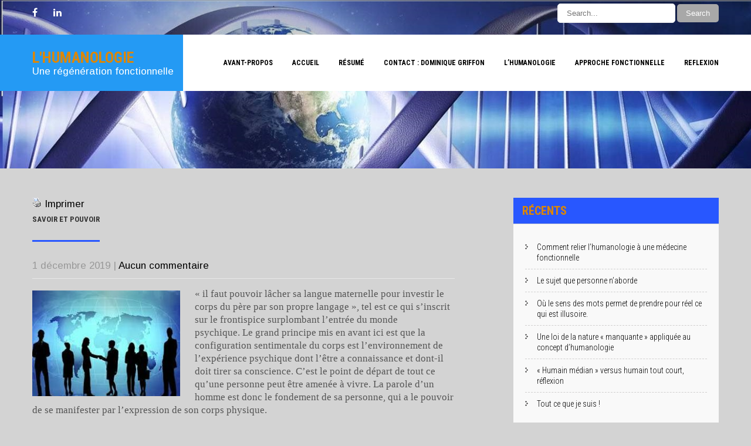

--- FILE ---
content_type: text/html; charset=UTF-8
request_url: https://humanologie.info/savoir-et-pouvoir/
body_size: 14561
content:
<!DOCTYPE html>
<html lang="fr-FR">
<head>
<meta charset="UTF-8">
<meta name="SKYPE_TOOLBAR" content="SKYPE_TOOLBAR_PARSER_COMPATIBLE">
<meta name="viewport" content="width=device-width">
<link rel="profile" href="http://gmpg.org/xfn/11">
<link rel="pingback" href="https://humanologie.info/xmlrpc.php">
<!--[if lt IE 9]>
<script type="text/javascript" src="https://humanologie.info/wp-content/themes/architect-pro/js/html5.js"></script>
<link rel="stylesheet" href="https://humanologie.info/wp-content/themes/architect-pro/css/ie.css" type="text/css" media="all" />
<![endif]-->
<title>Savoir et pouvoir &#8211; l&#039;humanologie</title>
<meta name='robots' content='max-image-preview:large' />
<link rel='dns-prefetch' href='//stats.wp.com' />
<link rel='dns-prefetch' href='//fonts.googleapis.com' />
<link rel='preconnect' href='//c0.wp.com' />
<link rel='preconnect' href='//i0.wp.com' />
<link rel="alternate" type="application/rss+xml" title="l&#039;humanologie &raquo; Flux" href="https://humanologie.info/feed/" />
<link rel="alternate" type="application/rss+xml" title="l&#039;humanologie &raquo; Flux des commentaires" href="https://humanologie.info/comments/feed/" />
<link rel="alternate" type="application/rss+xml" title="l&#039;humanologie &raquo; Savoir et pouvoir Flux des commentaires" href="https://humanologie.info/savoir-et-pouvoir/feed/" />
<link rel="alternate" title="oEmbed (JSON)" type="application/json+oembed" href="https://humanologie.info/wp-json/oembed/1.0/embed?url=https%3A%2F%2Fhumanologie.info%2Fsavoir-et-pouvoir%2F" />
<link rel="alternate" title="oEmbed (XML)" type="text/xml+oembed" href="https://humanologie.info/wp-json/oembed/1.0/embed?url=https%3A%2F%2Fhumanologie.info%2Fsavoir-et-pouvoir%2F&#038;format=xml" />
<style id='wp-img-auto-sizes-contain-inline-css' type='text/css'>
img:is([sizes=auto i],[sizes^="auto," i]){contain-intrinsic-size:3000px 1500px}
/*# sourceURL=wp-img-auto-sizes-contain-inline-css */
</style>
<link rel='stylesheet' id='jetpack_related-posts-css' href='https://c0.wp.com/p/jetpack/15.4/modules/related-posts/related-posts.css' type='text/css' media='all' />
<style id='wp-emoji-styles-inline-css' type='text/css'>

	img.wp-smiley, img.emoji {
		display: inline !important;
		border: none !important;
		box-shadow: none !important;
		height: 1em !important;
		width: 1em !important;
		margin: 0 0.07em !important;
		vertical-align: -0.1em !important;
		background: none !important;
		padding: 0 !important;
	}
/*# sourceURL=wp-emoji-styles-inline-css */
</style>
<style id='wp-block-library-inline-css' type='text/css'>
:root{--wp-block-synced-color:#7a00df;--wp-block-synced-color--rgb:122,0,223;--wp-bound-block-color:var(--wp-block-synced-color);--wp-editor-canvas-background:#ddd;--wp-admin-theme-color:#007cba;--wp-admin-theme-color--rgb:0,124,186;--wp-admin-theme-color-darker-10:#006ba1;--wp-admin-theme-color-darker-10--rgb:0,107,160.5;--wp-admin-theme-color-darker-20:#005a87;--wp-admin-theme-color-darker-20--rgb:0,90,135;--wp-admin-border-width-focus:2px}@media (min-resolution:192dpi){:root{--wp-admin-border-width-focus:1.5px}}.wp-element-button{cursor:pointer}:root .has-very-light-gray-background-color{background-color:#eee}:root .has-very-dark-gray-background-color{background-color:#313131}:root .has-very-light-gray-color{color:#eee}:root .has-very-dark-gray-color{color:#313131}:root .has-vivid-green-cyan-to-vivid-cyan-blue-gradient-background{background:linear-gradient(135deg,#00d084,#0693e3)}:root .has-purple-crush-gradient-background{background:linear-gradient(135deg,#34e2e4,#4721fb 50%,#ab1dfe)}:root .has-hazy-dawn-gradient-background{background:linear-gradient(135deg,#faaca8,#dad0ec)}:root .has-subdued-olive-gradient-background{background:linear-gradient(135deg,#fafae1,#67a671)}:root .has-atomic-cream-gradient-background{background:linear-gradient(135deg,#fdd79a,#004a59)}:root .has-nightshade-gradient-background{background:linear-gradient(135deg,#330968,#31cdcf)}:root .has-midnight-gradient-background{background:linear-gradient(135deg,#020381,#2874fc)}:root{--wp--preset--font-size--normal:16px;--wp--preset--font-size--huge:42px}.has-regular-font-size{font-size:1em}.has-larger-font-size{font-size:2.625em}.has-normal-font-size{font-size:var(--wp--preset--font-size--normal)}.has-huge-font-size{font-size:var(--wp--preset--font-size--huge)}.has-text-align-center{text-align:center}.has-text-align-left{text-align:left}.has-text-align-right{text-align:right}.has-fit-text{white-space:nowrap!important}#end-resizable-editor-section{display:none}.aligncenter{clear:both}.items-justified-left{justify-content:flex-start}.items-justified-center{justify-content:center}.items-justified-right{justify-content:flex-end}.items-justified-space-between{justify-content:space-between}.screen-reader-text{border:0;clip-path:inset(50%);height:1px;margin:-1px;overflow:hidden;padding:0;position:absolute;width:1px;word-wrap:normal!important}.screen-reader-text:focus{background-color:#ddd;clip-path:none;color:#444;display:block;font-size:1em;height:auto;left:5px;line-height:normal;padding:15px 23px 14px;text-decoration:none;top:5px;width:auto;z-index:100000}html :where(.has-border-color){border-style:solid}html :where([style*=border-top-color]){border-top-style:solid}html :where([style*=border-right-color]){border-right-style:solid}html :where([style*=border-bottom-color]){border-bottom-style:solid}html :where([style*=border-left-color]){border-left-style:solid}html :where([style*=border-width]){border-style:solid}html :where([style*=border-top-width]){border-top-style:solid}html :where([style*=border-right-width]){border-right-style:solid}html :where([style*=border-bottom-width]){border-bottom-style:solid}html :where([style*=border-left-width]){border-left-style:solid}html :where(img[class*=wp-image-]){height:auto;max-width:100%}:where(figure){margin:0 0 1em}html :where(.is-position-sticky){--wp-admin--admin-bar--position-offset:var(--wp-admin--admin-bar--height,0px)}@media screen and (max-width:600px){html :where(.is-position-sticky){--wp-admin--admin-bar--position-offset:0px}}

/*# sourceURL=wp-block-library-inline-css */
</style><style id='global-styles-inline-css' type='text/css'>
:root{--wp--preset--aspect-ratio--square: 1;--wp--preset--aspect-ratio--4-3: 4/3;--wp--preset--aspect-ratio--3-4: 3/4;--wp--preset--aspect-ratio--3-2: 3/2;--wp--preset--aspect-ratio--2-3: 2/3;--wp--preset--aspect-ratio--16-9: 16/9;--wp--preset--aspect-ratio--9-16: 9/16;--wp--preset--color--black: #000000;--wp--preset--color--cyan-bluish-gray: #abb8c3;--wp--preset--color--white: #ffffff;--wp--preset--color--pale-pink: #f78da7;--wp--preset--color--vivid-red: #cf2e2e;--wp--preset--color--luminous-vivid-orange: #ff6900;--wp--preset--color--luminous-vivid-amber: #fcb900;--wp--preset--color--light-green-cyan: #7bdcb5;--wp--preset--color--vivid-green-cyan: #00d084;--wp--preset--color--pale-cyan-blue: #8ed1fc;--wp--preset--color--vivid-cyan-blue: #0693e3;--wp--preset--color--vivid-purple: #9b51e0;--wp--preset--gradient--vivid-cyan-blue-to-vivid-purple: linear-gradient(135deg,rgb(6,147,227) 0%,rgb(155,81,224) 100%);--wp--preset--gradient--light-green-cyan-to-vivid-green-cyan: linear-gradient(135deg,rgb(122,220,180) 0%,rgb(0,208,130) 100%);--wp--preset--gradient--luminous-vivid-amber-to-luminous-vivid-orange: linear-gradient(135deg,rgb(252,185,0) 0%,rgb(255,105,0) 100%);--wp--preset--gradient--luminous-vivid-orange-to-vivid-red: linear-gradient(135deg,rgb(255,105,0) 0%,rgb(207,46,46) 100%);--wp--preset--gradient--very-light-gray-to-cyan-bluish-gray: linear-gradient(135deg,rgb(238,238,238) 0%,rgb(169,184,195) 100%);--wp--preset--gradient--cool-to-warm-spectrum: linear-gradient(135deg,rgb(74,234,220) 0%,rgb(151,120,209) 20%,rgb(207,42,186) 40%,rgb(238,44,130) 60%,rgb(251,105,98) 80%,rgb(254,248,76) 100%);--wp--preset--gradient--blush-light-purple: linear-gradient(135deg,rgb(255,206,236) 0%,rgb(152,150,240) 100%);--wp--preset--gradient--blush-bordeaux: linear-gradient(135deg,rgb(254,205,165) 0%,rgb(254,45,45) 50%,rgb(107,0,62) 100%);--wp--preset--gradient--luminous-dusk: linear-gradient(135deg,rgb(255,203,112) 0%,rgb(199,81,192) 50%,rgb(65,88,208) 100%);--wp--preset--gradient--pale-ocean: linear-gradient(135deg,rgb(255,245,203) 0%,rgb(182,227,212) 50%,rgb(51,167,181) 100%);--wp--preset--gradient--electric-grass: linear-gradient(135deg,rgb(202,248,128) 0%,rgb(113,206,126) 100%);--wp--preset--gradient--midnight: linear-gradient(135deg,rgb(2,3,129) 0%,rgb(40,116,252) 100%);--wp--preset--font-size--small: 13px;--wp--preset--font-size--medium: 20px;--wp--preset--font-size--large: 36px;--wp--preset--font-size--x-large: 42px;--wp--preset--spacing--20: 0.44rem;--wp--preset--spacing--30: 0.67rem;--wp--preset--spacing--40: 1rem;--wp--preset--spacing--50: 1.5rem;--wp--preset--spacing--60: 2.25rem;--wp--preset--spacing--70: 3.38rem;--wp--preset--spacing--80: 5.06rem;--wp--preset--shadow--natural: 6px 6px 9px rgba(0, 0, 0, 0.2);--wp--preset--shadow--deep: 12px 12px 50px rgba(0, 0, 0, 0.4);--wp--preset--shadow--sharp: 6px 6px 0px rgba(0, 0, 0, 0.2);--wp--preset--shadow--outlined: 6px 6px 0px -3px rgb(255, 255, 255), 6px 6px rgb(0, 0, 0);--wp--preset--shadow--crisp: 6px 6px 0px rgb(0, 0, 0);}:where(.is-layout-flex){gap: 0.5em;}:where(.is-layout-grid){gap: 0.5em;}body .is-layout-flex{display: flex;}.is-layout-flex{flex-wrap: wrap;align-items: center;}.is-layout-flex > :is(*, div){margin: 0;}body .is-layout-grid{display: grid;}.is-layout-grid > :is(*, div){margin: 0;}:where(.wp-block-columns.is-layout-flex){gap: 2em;}:where(.wp-block-columns.is-layout-grid){gap: 2em;}:where(.wp-block-post-template.is-layout-flex){gap: 1.25em;}:where(.wp-block-post-template.is-layout-grid){gap: 1.25em;}.has-black-color{color: var(--wp--preset--color--black) !important;}.has-cyan-bluish-gray-color{color: var(--wp--preset--color--cyan-bluish-gray) !important;}.has-white-color{color: var(--wp--preset--color--white) !important;}.has-pale-pink-color{color: var(--wp--preset--color--pale-pink) !important;}.has-vivid-red-color{color: var(--wp--preset--color--vivid-red) !important;}.has-luminous-vivid-orange-color{color: var(--wp--preset--color--luminous-vivid-orange) !important;}.has-luminous-vivid-amber-color{color: var(--wp--preset--color--luminous-vivid-amber) !important;}.has-light-green-cyan-color{color: var(--wp--preset--color--light-green-cyan) !important;}.has-vivid-green-cyan-color{color: var(--wp--preset--color--vivid-green-cyan) !important;}.has-pale-cyan-blue-color{color: var(--wp--preset--color--pale-cyan-blue) !important;}.has-vivid-cyan-blue-color{color: var(--wp--preset--color--vivid-cyan-blue) !important;}.has-vivid-purple-color{color: var(--wp--preset--color--vivid-purple) !important;}.has-black-background-color{background-color: var(--wp--preset--color--black) !important;}.has-cyan-bluish-gray-background-color{background-color: var(--wp--preset--color--cyan-bluish-gray) !important;}.has-white-background-color{background-color: var(--wp--preset--color--white) !important;}.has-pale-pink-background-color{background-color: var(--wp--preset--color--pale-pink) !important;}.has-vivid-red-background-color{background-color: var(--wp--preset--color--vivid-red) !important;}.has-luminous-vivid-orange-background-color{background-color: var(--wp--preset--color--luminous-vivid-orange) !important;}.has-luminous-vivid-amber-background-color{background-color: var(--wp--preset--color--luminous-vivid-amber) !important;}.has-light-green-cyan-background-color{background-color: var(--wp--preset--color--light-green-cyan) !important;}.has-vivid-green-cyan-background-color{background-color: var(--wp--preset--color--vivid-green-cyan) !important;}.has-pale-cyan-blue-background-color{background-color: var(--wp--preset--color--pale-cyan-blue) !important;}.has-vivid-cyan-blue-background-color{background-color: var(--wp--preset--color--vivid-cyan-blue) !important;}.has-vivid-purple-background-color{background-color: var(--wp--preset--color--vivid-purple) !important;}.has-black-border-color{border-color: var(--wp--preset--color--black) !important;}.has-cyan-bluish-gray-border-color{border-color: var(--wp--preset--color--cyan-bluish-gray) !important;}.has-white-border-color{border-color: var(--wp--preset--color--white) !important;}.has-pale-pink-border-color{border-color: var(--wp--preset--color--pale-pink) !important;}.has-vivid-red-border-color{border-color: var(--wp--preset--color--vivid-red) !important;}.has-luminous-vivid-orange-border-color{border-color: var(--wp--preset--color--luminous-vivid-orange) !important;}.has-luminous-vivid-amber-border-color{border-color: var(--wp--preset--color--luminous-vivid-amber) !important;}.has-light-green-cyan-border-color{border-color: var(--wp--preset--color--light-green-cyan) !important;}.has-vivid-green-cyan-border-color{border-color: var(--wp--preset--color--vivid-green-cyan) !important;}.has-pale-cyan-blue-border-color{border-color: var(--wp--preset--color--pale-cyan-blue) !important;}.has-vivid-cyan-blue-border-color{border-color: var(--wp--preset--color--vivid-cyan-blue) !important;}.has-vivid-purple-border-color{border-color: var(--wp--preset--color--vivid-purple) !important;}.has-vivid-cyan-blue-to-vivid-purple-gradient-background{background: var(--wp--preset--gradient--vivid-cyan-blue-to-vivid-purple) !important;}.has-light-green-cyan-to-vivid-green-cyan-gradient-background{background: var(--wp--preset--gradient--light-green-cyan-to-vivid-green-cyan) !important;}.has-luminous-vivid-amber-to-luminous-vivid-orange-gradient-background{background: var(--wp--preset--gradient--luminous-vivid-amber-to-luminous-vivid-orange) !important;}.has-luminous-vivid-orange-to-vivid-red-gradient-background{background: var(--wp--preset--gradient--luminous-vivid-orange-to-vivid-red) !important;}.has-very-light-gray-to-cyan-bluish-gray-gradient-background{background: var(--wp--preset--gradient--very-light-gray-to-cyan-bluish-gray) !important;}.has-cool-to-warm-spectrum-gradient-background{background: var(--wp--preset--gradient--cool-to-warm-spectrum) !important;}.has-blush-light-purple-gradient-background{background: var(--wp--preset--gradient--blush-light-purple) !important;}.has-blush-bordeaux-gradient-background{background: var(--wp--preset--gradient--blush-bordeaux) !important;}.has-luminous-dusk-gradient-background{background: var(--wp--preset--gradient--luminous-dusk) !important;}.has-pale-ocean-gradient-background{background: var(--wp--preset--gradient--pale-ocean) !important;}.has-electric-grass-gradient-background{background: var(--wp--preset--gradient--electric-grass) !important;}.has-midnight-gradient-background{background: var(--wp--preset--gradient--midnight) !important;}.has-small-font-size{font-size: var(--wp--preset--font-size--small) !important;}.has-medium-font-size{font-size: var(--wp--preset--font-size--medium) !important;}.has-large-font-size{font-size: var(--wp--preset--font-size--large) !important;}.has-x-large-font-size{font-size: var(--wp--preset--font-size--x-large) !important;}
/*# sourceURL=global-styles-inline-css */
</style>

<style id='classic-theme-styles-inline-css' type='text/css'>
/*! This file is auto-generated */
.wp-block-button__link{color:#fff;background-color:#32373c;border-radius:9999px;box-shadow:none;text-decoration:none;padding:calc(.667em + 2px) calc(1.333em + 2px);font-size:1.125em}.wp-block-file__button{background:#32373c;color:#fff;text-decoration:none}
/*# sourceURL=/wp-includes/css/classic-themes.min.css */
</style>
<link rel='stylesheet' id='architect_pro-gfonts-robotocondensed-css' href='//fonts.googleapis.com/css?family=Roboto+Condensed%3A400%2C300%2C300italic%2C400italic%2C700%2C700italic&#038;ver=6.9' type='text/css' media='all' />
<link rel='stylesheet' id='architect_pro-gfonts-roboto-css' href='//fonts.googleapis.com/css?family=Roboto%3A400%2C100%2C100italic%2C300%2C300italic%2C400italic%2C500%2C500italic%2C700%2C700italic%2C900italic&#038;ver=6.9' type='text/css' media='all' />
<link rel='stylesheet' id='architect_pro-gfonts-oswald-css' href='//fonts.googleapis.com/css?family=Oswald%3A400%2C300%2C700&#038;ver=6.9' type='text/css' media='all' />
<link rel='stylesheet' id='architect_pro-gfonts-robotoslab-css' href='//fonts.googleapis.com/css?family=Roboto+Slab%3A400%2C100%2C300%2C700&#038;ver=6.9' type='text/css' media='all' />
<link rel='stylesheet' id='architect_pro-gfonts-body-css' href='//fonts.googleapis.com/css?family=Arimo&#038;subset=cyrillic%2Carabic%2Cbengali%2Ccyrillic%2Ccyrillic-ext%2Cdevanagari%2Cgreek%2Cgreek-ext%2Cgujarati%2Chebrew%2Clatin-ext%2Ctamil%2Ctelugu%2Cthai%2Cvietnamese%2Clatin&#038;ver=6.9' type='text/css' media='all' />
<link rel='stylesheet' id='architect_pro-gfonts-logo-css' href='//fonts.googleapis.com/css?family=Roboto+Condensed&#038;subset=cyrillic%2Carabic%2Cbengali%2Ccyrillic%2Ccyrillic-ext%2Cdevanagari%2Cgreek%2Cgreek-ext%2Cgujarati%2Chebrew%2Clatin-ext%2Ctamil%2Ctelugu%2Cthai%2Cvietnamese%2Clatin&#038;ver=6.9' type='text/css' media='all' />
<link rel='stylesheet' id='architect_pro-gfonts-nav-css' href='//fonts.googleapis.com/css?family=Roboto+Condensed&#038;subset=cyrillic%2Carabic%2Cbengali%2Ccyrillic%2Ccyrillic-ext%2Cdevanagari%2Cgreek%2Cgreek-ext%2Cgujarati%2Chebrew%2Clatin-ext%2Ctamil%2Ctelugu%2Cthai%2Cvietnamese%2Clatin&#038;ver=6.9' type='text/css' media='all' />
<link rel='stylesheet' id='architect_pro-gfonts-heading-css' href='//fonts.googleapis.com/css?family=Roboto+Condensed&#038;subset=cyrillic%2Carabic%2Cbengali%2Ccyrillic%2Ccyrillic-ext%2Cdevanagari%2Cgreek%2Cgreek-ext%2Cgujarati%2Chebrew%2Clatin-ext%2Ctamil%2Ctelugu%2Cthai%2Cvietnamese%2Clatin&#038;ver=6.9' type='text/css' media='all' />
<link rel='stylesheet' id='architect_pro-gfonts-teamserv-css' href='//fonts.googleapis.com/css?family=Roboto+Condensed&#038;subset=cyrillic%2Carabic%2Cbengali%2Ccyrillic%2Ccyrillic-ext%2Cdevanagari%2Cgreek%2Cgreek-ext%2Cgujarati%2Chebrew%2Clatin-ext%2Ctamil%2Ctelugu%2Cthai%2Cvietnamese%2Clatin&#038;ver=6.9' type='text/css' media='all' />
<link rel='stylesheet' id='architect_pro-basic-style-css' href='https://humanologie.info/wp-content/themes/architect-pro/style.css?ver=6.9' type='text/css' media='all' />
<link rel='stylesheet' id='architect_pro-editor-style-css' href='https://humanologie.info/wp-content/themes/architect-pro/editor-style.css?ver=6.9' type='text/css' media='all' />
<link rel='stylesheet' id='architect_pro-base-style-css' href='https://humanologie.info/wp-content/themes/architect-pro/css/style_base.css?ver=6.9' type='text/css' media='all' />
<link rel='stylesheet' id='architect_pro-prettyphoto-style-css' href='https://humanologie.info/wp-content/themes/architect-pro/css/prettyPhoto.css?ver=6.9' type='text/css' media='all' />
<link rel='stylesheet' id='architect_pro-font-awesome-style-css' href='https://humanologie.info/wp-content/themes/architect-pro/css/font-awesome.css?ver=6.9' type='text/css' media='all' />
<link rel='stylesheet' id='architect_pro-responsive-style-css' href='https://humanologie.info/wp-content/themes/architect-pro/css/theme-responsive.css?ver=6.9' type='text/css' media='all' />
<link rel='stylesheet' id='architect_pro-owl-style-css' href='https://humanologie.info/wp-content/themes/architect-pro/testimonialsrotator/js/owl.carousel.css?ver=6.9' type='text/css' media='all' />
<link rel='stylesheet' id='architect_pro-mixitup-style-css' href='https://humanologie.info/wp-content/themes/architect-pro/mixitup/demo.css?ver=6.9' type='text/css' media='all' />
<link rel='stylesheet' id='architect_pro-flexiselcss-css' href='https://humanologie.info/wp-content/themes/architect-pro/css/flexiselcss.css?ver=6.9' type='text/css' media='all' />
<script type="text/javascript" id="jetpack_related-posts-js-extra">
/* <![CDATA[ */
var related_posts_js_options = {"post_heading":"h4"};
//# sourceURL=jetpack_related-posts-js-extra
/* ]]> */
</script>
<script type="text/javascript" src="https://c0.wp.com/p/jetpack/15.4/_inc/build/related-posts/related-posts.min.js" id="jetpack_related-posts-js"></script>
<script type="text/javascript" src="https://c0.wp.com/c/6.9/wp-includes/js/jquery/jquery.min.js" id="jquery-core-js"></script>
<script type="text/javascript" src="https://c0.wp.com/c/6.9/wp-includes/js/jquery/jquery-migrate.min.js" id="jquery-migrate-js"></script>
<script type="text/javascript" src="https://humanologie.info/wp-content/themes/architect-pro/js/jquery.prettyPhoto.js?ver=6.9" id="architect_pro-prettyphoto-script-js"></script>
<script type="text/javascript" src="https://humanologie.info/wp-content/themes/architect-pro/js/custom.js?ver=6.9" id="architect_pro-customscripts-js"></script>
<script type="text/javascript" src="https://humanologie.info/wp-content/themes/architect-pro/testimonialsrotator/js/owl.carousel.js?ver=6.9" id="architect_pro-owljs-js"></script>
<script type="text/javascript" src="https://humanologie.info/wp-content/themes/architect-pro/mixitup/jquery_mixitup.js?ver=6.9" id="architect_pro-mixitup-script-js"></script>
<script type="text/javascript" src="https://humanologie.info/wp-content/themes/architect-pro/js/jquery.flexisel.js?ver=6.9" id="architect_pro-flexisel-js"></script>
<link rel="https://api.w.org/" href="https://humanologie.info/wp-json/" /><link rel="alternate" title="JSON" type="application/json" href="https://humanologie.info/wp-json/wp/v2/posts/861" /><link rel="EditURI" type="application/rsd+xml" title="RSD" href="https://humanologie.info/xmlrpc.php?rsd" />
<meta name="generator" content="WordPress 6.9" />
<link rel="canonical" href="https://humanologie.info/savoir-et-pouvoir/" />
<link rel='shortlink' href='https://humanologie.info/?p=861' />
	<link rel="preconnect" href="https://fonts.googleapis.com">
	<link rel="preconnect" href="https://fonts.gstatic.com">
		<style>img#wpstats{display:none}</style>
		    	
    	<script>			
		jQuery(window).load(function() {
        jQuery('#slider').nivoSlider({
        	effect:'fade', //sliceDown, sliceDownLeft, sliceUp, sliceUpLeft, sliceUpDown, sliceUpDownLeft, fold, fade, random, slideInRight, slideInLeft, boxRandom, boxRain, boxRainReverse, boxRainGrow, boxRainGrowReverse
		  	animSpeed: 600,
			pauseTime: 5000,
			directionNav: false,
			controlNav: false,
			pauseOnHover: false,
    });
});

// Testimonial Speed
jQuery(window).load(function() { 
   jQuery.noConflict();  
   jQuery('.owl-carousel').owlCarousel({
    loop:true,
	autoplay:true,
    margin:30,
	autoplayTimeout:10000,
	smartSpeed:1500,
    nav:false,
	pagination : true,
    responsive:{
        0:{ items:1 },
        767:{ items:1 },
        981:{ items:3 }
    }
	})
});


jQuery(document).ready(function() {
  
  jQuery('.link').on('click', function(event){
    var $this = jQuery(this);
    if($this.hasClass('clicked')){
      $this.removeAttr('style').removeClass('clicked');
    } else{
      $this.css('background','#7fc242').addClass('clicked');
    }
  });
 
});
		</script>
<style>#Grid .mix { width:16.666%; height:220px;}
#Grid .mix img {
    min-height: 220px;
}
.PostMeta { display: none; }
.one_four_page_content {background: 0 !important;}
.one_four_page_content h3 { color:#BEBEBE !important}
.sitenav ul li.current-menu-item a { color: #282828 !important;}
.sitenav ul li.current-menu-item a:hover { color: #2857ff !important;}</style><style>body, .price-table{font-family:'Arimo', sans-serif;}body, .contact-form-section .address,  .accordion-box .acc-content, .social-icons a{color:#555555;}.contact_right .social-icons a{color:#555555 !important;}body {background-color:#d3d3d3;}body{font-size:17px}.logo h1 {font-family:Roboto Condensed;color:#dd8706;font-size:26px}.tagline{color:#ffffff;}.sitenav ul li:hover > ul{background-color:rgba(255,255,255,1);}h2.section_title span, .leftwrap h2 span, h2.welcometitle span{color:#1e73be;}.sitenav ul li ul li{border-color:#cccccc;}.sitenav ul{font-family:'Roboto Condensed', sans-serif;font-size:12px}.sitenav ul{font-family:'Roboto Condensed', sans-serif;font-size:12px}.sitenav ul li a, .sitenav ul li.current_page_item ul li a{color:#000000;}.sitenav ul li a:hover, .sitenav ul li.current_page_item a, .sitenav ul li.current_page_item ul li a:hover, .sitenav ul li.current-menu-ancestor a.parent{ color:#2857ff;}h2.section_title{ font-family:Roboto Condensed; font-size:28px; color:#2857ff;}h1.entry-title, h1.page-title{border-color: #2857ff}a{color:#000000;}a:hover{color:#272727;}.footer h5{color:#dd8808; font-size:16px; }.footer, .footer p{color:#dd8500;}.headerinfo, .headerinfo a{color:#ffffff}.header {background:#ffffff}.wrap_one .welcome-thumb:after{ border:3px solid#1e73be;  }.services_thumb{background-color:#ffffff}.servicesbox h4 a, .services_thumb .fa{ color:#222222}.servicesbox:hover .fa, .servicesbox:hover h4 a{ color:#2857ff}.header-top{background-color:rgba(25,24,24,0.2);}#wrapOne{background-color:#d3d3d3;}.social-icons a, .header-top ul li a{color:#ffffff;}.social-icons a:hover{ background-color:1; color:#2857ff; }.button, #commentform input#submit, input.search-submit, .post-password-form input[type=submit], p.read-more a, .accordion-box h2:before, .pagination ul li span, .pagination ul li a, .headertop .right a, .wpcf7 form input[type='submit']{background-color:#a8a8a8; color:#ffffff; }.button:hover, #commentform input#submit:hover, input.search-submit:hover, .post-password-form input[type=submit]:hover, p.read-more a:hover, .pagination ul li .current, .pagination ul li a:hover,.headertop .right a:hover, .wpcf7 form input[type='submit']:hover{background-color:#ffffff; color:#000000;}h3.widget-title{background-color:#2857ff; color:#dd8604;}#footer-wrapper{background-color:#1f1f1f}#wraptwo{background: url(https://humanologie.info/wp-content/uploads/2019/12/istockphoto-629814408-2048x2048-e1575536814678.jpg) repeat center top; }#wraptwo, .wrap_one p{color:#000000;}div.recent-post, div.recent-post img{border-color:1;}.footer ul li a{color:#757575; }.footer ul li a:hover, .footer ul li.current_page_item a{color:#ffffff; }.copyright-wrapper{background-color:#161616; color:#ffffff;}.photobooth .gallery ul li{background-color:#2857ff; }.photobooth .gallery ul li:hover{background-color:#2857ff; }.nivo-controlNav a{background-color:#ffffff}.nivo-controlNav a.active{background-color:#2857ff}.nivo-controlNav a{border-color:#ffffff}#sidebar ul li a{color:#000000; border-bottom:1px dashed #d0cfcf}#sidebar ul li a:hover{color:#1e73be; }.slide_info h2{ font-family:Roboto Condensed; color:#ffffff; font-size:18px;}.slide_info h2 span{ font-size:16px;}.slide_info p{font-family:Roboto Condensed; color:#ffffff; font-size:16px;}.nivo-directionNav a {background-color:1;}.slide_info .slidebtn { background-color:#2857ff; color:#ffffff;}.slide_info .slidebtn:hover {background-color:#2857ff; color:#ffffff;}.copyright-wrapper a{ color: #2857ff; }.copyright-wrapper a:hover{ color: #ffffff; }aside.widget, .contact_right { background-color:#f9f9f9; }.toggle a{ background-color:#1e73be; }@media screen and (max-width: 1169px){.header .header-inner .nav{background-color: #000000;}}h1{font-family:Roboto Condensed; font-size:13px; color:#343434;}h2{font-family:Roboto Condensed; font-size:28px; color:#000000;}h3{font-family:Roboto Condensed; font-size:20px; color:#000000;}h4{font-family:Roboto Condensed; font-size:22px; color:#343434;}h5{font-family:Roboto Condensed; font-size:20px; color:#343434;}h6{font-family:Roboto Condensed; font-size:14px; color:#343434;}#Grid .mix{background-color:#2857ff;}.controls li{color:#373737; border-color:1;}.controls li.active, .controls li:hover{color:#2857ff;}a.ReadMore, a.morebutton {background-color:#dddddd; color:#000000;}a.ReadMore:hover, a.morebutton:hover {background-color:#d1d1d1; color:#000000;}#reservation_form input[type=text], #reservation_form input[type=email], #reservation_form input[type=tel], #reservation_form textarea,.wpcf7 form input[type=text], .wpcf7 form input[type=email], .wpcf7 form input[type=tel], .wpcf7 form textarea, #contactform_main input[type=text], #contactform_main input[type=email], #contactform_main input[type=tel], #contactform_main input[type=url], #contactform_main textarea, #contactform_main span.capcode{ background-color:#ffffff; border-color:#dbdbdb; color:#a0a0a0; }.tm_description{ background-color:#ffffff; color:#858484; }.tm_description:after{ border-color: transparent transparent #ffffff;}.say_thumb{ border-color:#ffffff; }.client-say h5{ color:#343434; }.owl-theme .owl-dots .owl-dot span{ background-color:#1f1f1f; }.owl-theme .owl-dots .owl-dot.active span, .owl-theme .owl-dots .owl-dot:hover span{ background-color:#2857ff; }.logo img{ height:24px; }.logo,.logo:before{ background-color:#249af4; }.team-thumb-icons{ background-color:#2857ff; }.member-desination{ border-color:#2857ff; }.member-social-icon a{ background-color:#ffffff; color:#343434; }.one_four_page a{ background-color:#2857ff; }.news-content h6 a{ color:#2e2e2e; }.news-content h6 a:hover{ color:#2857ff; }.teammember-list{ background-color:#000000; color:#ffffff;}.teammember-list h6{ color:#ffffff;}.teammember-list .read-more, .teammember-list h6:before{ background-color:#ffffff;}.nbs-flexisel-item img{ border-color:#dd8706;}.nbs-flexisel-item img:hover{ border-color:#2857ff;}.ftrcontactinfo{ background-color:#161616; color:#757575;}.infocol-3 h6{ color:#ffffff; }.infocol-3 .fa{ color:#ffffff; border-color:#2857ff; font-size:30px;  }.infocol-3 a:hover{ color:#2857ff; }.infocol-3 a{ color:#757575; }.infocol-3{ border-color:#1f1f1f; }.footersocial .social-icons a{ background-color:#1f1f1f; color:#9e9e9e;}.footersocial .social-icons a:hover{ background-color:#2857ff; color:#ffffff;}h2.welcometitle{ font-size:28px; color:#1e73be;}h6.smalltitle{ font-size:29px; color:#000000;}h2.welcometitle:before{ background-color:#1e73be;}</style>	<style type="text/css">
		
	</style>
	<style type="text/css" id="custom-background-css">
body.custom-background { background-color: #d3d3d3; }
</style>
	<link rel="icon" href="https://i0.wp.com/humanologie.info/wp-content/uploads/2019/11/cropped-cerveau-2.png?fit=32%2C32&#038;ssl=1" sizes="32x32" />
<link rel="icon" href="https://i0.wp.com/humanologie.info/wp-content/uploads/2019/11/cropped-cerveau-2.png?fit=192%2C192&#038;ssl=1" sizes="192x192" />
<link rel="apple-touch-icon" href="https://i0.wp.com/humanologie.info/wp-content/uploads/2019/11/cropped-cerveau-2.png?fit=180%2C180&#038;ssl=1" />
<meta name="msapplication-TileImage" content="https://i0.wp.com/humanologie.info/wp-content/uploads/2019/11/cropped-cerveau-2.png?fit=270%2C270&#038;ssl=1" />
	<style id="egf-frontend-styles" type="text/css">
		p {} h1 {} h2 {} h3 {} h4 {} h5 {} h6 {} 	</style>
		<!-- Fonts Plugin CSS - https://fontsplugin.com/ -->
	<style>
			</style>
	<!-- Fonts Plugin CSS -->
	</head>

<body class="wp-singular post-template-default single single-post postid-861 single-format-standard custom-background wp-theme-architect-pro">
<div class="headerfixed">
<div class="header-top">
    <div class="container">
                
           <div class="header-socialicon">
                <div class="social-icons">
<a href="https://www.facebook.com/humanologie75" target="_blank" class="fa fa-facebook" title="facebook"></a>
<a href="https://www.linkedin.com/in/dominique-griffon-2a436b199/" target="_blank" class="fa fa-linkedin" title="linkedin"></a>
</div>            </div>           
        
        <div class="headerinfo"><h6 style="display:none">Rechercher</h6><form role="search" method="get" class="search-form" action="https://humanologie.info/">
	<label>
				<input type="search" class="search-field" placeholder="Search..." value="" name="s">
	</label>
	<input type="submit" class="search-submit" value="Search">
</form>
</div>        <div class="clear"></div>
    </div>
</div><!-- Header-top -->

<div class="header">
	<div class="container">
      <div class="logo">
        <a href="https://humanologie.info/">
                            <h1>l&#039;humanologie</h1>
                <span class="tagline">Une régénération fonctionnelle</span>
                    </a>
    </div><!-- .logo -->                 
    <div class="header_right">    
    
     		 <div class="toggle">
                <a class="toggleMenu" href="#">
				                      Menu				                  
                </a>
              </div><!-- toggle -->
            <div class="sitenav">                   
               <div class="menu-site-container"><ul id="menu-site" class="menu"><li id="menu-item-9195" class="menu-item menu-item-type-post_type menu-item-object-page menu-item-9195"><a href="https://humanologie.info/avertissement/">Avant-propos</a></li>
<li id="menu-item-275" class="menu-item menu-item-type-custom menu-item-object-custom menu-item-home menu-item-275"><a href="https://humanologie.info/">Accueil</a></li>
<li id="menu-item-9067" class="menu-item menu-item-type-post_type menu-item-object-page menu-item-9067"><a href="https://humanologie.info/resume/">Résumé</a></li>
<li id="menu-item-9357" class="menu-item menu-item-type-custom menu-item-object-custom menu-item-9357"><a href="https://www.dominiquegriffon.fr/contact-1">Contact : Dominique Griffon</a></li>
<li id="menu-item-1357" class="menu-item menu-item-type-custom menu-item-object-custom menu-item-home menu-item-has-children menu-item-1357"><a href="https://humanologie.info/">L&rsquo;Humanologie</a>
<ul class="sub-menu">
	<li id="menu-item-9310" class="menu-item menu-item-type-post_type menu-item-object-page menu-item-9310"><a href="https://humanologie.info/le-bien-etre-therapeutique/">Le bien-être thérapeutique</a></li>
	<li id="menu-item-9343" class="menu-item menu-item-type-post_type menu-item-object-page menu-item-9343"><a href="https://humanologie.info/regeneration-physique-et-cognitive/">Régénération physique et cognitive</a></li>
	<li id="menu-item-317" class="menu-item menu-item-type-post_type menu-item-object-page menu-item-317"><a href="https://humanologie.info/presentation/">Présentation</a></li>
	<li id="menu-item-318" class="menu-item menu-item-type-post_type menu-item-object-page menu-item-318"><a href="https://humanologie.info/questionnement/">Questions et réponses</a></li>
	<li id="menu-item-1599" class="menu-item menu-item-type-post_type menu-item-object-page menu-item-1599"><a href="https://humanologie.info/lhumanologie-clinique/">L’humanologie clinique</a></li>
	<li id="menu-item-6641" class="menu-item menu-item-type-post_type menu-item-object-page menu-item-6641"><a href="https://humanologie.info/a-propos-de-la-vision-systemique/">Une vie systémique</a></li>
	<li id="menu-item-8828" class="menu-item menu-item-type-post_type menu-item-object-page menu-item-8828"><a href="https://humanologie.info/introduction-a-une-socio-physique-humaine/">Opportunité d’une humanologie</a></li>
</ul>
</li>
<li id="menu-item-443" class="menu-item menu-item-type-custom menu-item-object-custom menu-item-home menu-item-has-children menu-item-443"><a href="https://humanologie.info/">Approche fonctionnelle</a>
<ul class="sub-menu">
	<li id="menu-item-439" class="menu-item menu-item-type-post_type menu-item-object-page menu-item-439"><a href="https://humanologie.info/medecine-fonctionnelle/">La Médecine Fonctionnelle</a></li>
	<li id="menu-item-440" class="menu-item menu-item-type-post_type menu-item-object-page menu-item-440"><a href="https://humanologie.info/therapie-fonctionnelle/">La thérapie fonctionnelle</a></li>
	<li id="menu-item-142" class="menu-item menu-item-type-post_type menu-item-object-page menu-item-142"><a href="https://humanologie.info/clinique/">La clinique</a></li>
	<li id="menu-item-134" class="menu-item menu-item-type-post_type menu-item-object-page menu-item-134"><a href="https://humanologie.info/soins/">Le soin</a></li>
	<li id="menu-item-141" class="menu-item menu-item-type-post_type menu-item-object-page menu-item-141"><a href="https://humanologie.info/auto-guerison/">L’auto-guérison</a></li>
	<li id="menu-item-140" class="menu-item menu-item-type-post_type menu-item-object-page menu-item-140"><a href="https://humanologie.info/sante/">La Santé</a></li>
	<li id="menu-item-139" class="menu-item menu-item-type-post_type menu-item-object-page menu-item-139"><a href="https://humanologie.info/maladie/">La maladie</a></li>
	<li id="menu-item-138" class="menu-item menu-item-type-post_type menu-item-object-page menu-item-138"><a href="https://humanologie.info/origines-dysfonctionnelles/">La réalité des dysfonctions</a></li>
</ul>
</li>
<li id="menu-item-444" class="menu-item menu-item-type-custom menu-item-object-custom menu-item-home menu-item-has-children menu-item-444"><a href="https://humanologie.info/">Reflexion</a>
<ul class="sub-menu">
	<li id="menu-item-233" class="menu-item menu-item-type-post_type menu-item-object-page menu-item-233"><a href="https://humanologie.info/publication-recente/">Des publications récentes</a></li>
	<li id="menu-item-271" class="menu-item menu-item-type-post_type menu-item-object-page menu-item-271"><a href="https://humanologie.info/humain/">L’humain</a></li>
	<li id="menu-item-398" class="menu-item menu-item-type-post_type menu-item-object-page menu-item-398"><a href="https://humanologie.info/conscience/">La conscience</a></li>
	<li id="menu-item-269" class="menu-item menu-item-type-post_type menu-item-object-page menu-item-269"><a href="https://humanologie.info/esprit/">L’esprit</a></li>
	<li id="menu-item-268" class="menu-item menu-item-type-post_type menu-item-object-page menu-item-268"><a href="https://humanologie.info/corps-humain/">Le corps humain</a></li>
	<li id="menu-item-267" class="menu-item menu-item-type-post_type menu-item-object-page menu-item-267"><a href="https://humanologie.info/fonctionnement-humain/">Le fonctionnement humain</a></li>
	<li id="menu-item-266" class="menu-item menu-item-type-post_type menu-item-object-page menu-item-266"><a href="https://humanologie.info/la-realite/">La réalité</a></li>
	<li id="menu-item-265" class="menu-item menu-item-type-post_type menu-item-object-page menu-item-265"><a href="https://humanologie.info/le-soi-majeur/">Le Soi majeur</a></li>
	<li id="menu-item-263" class="menu-item menu-item-type-post_type menu-item-object-page menu-item-263"><a href="https://humanologie.info/le-reel/">Le réel</a></li>
	<li id="menu-item-264" class="menu-item menu-item-type-post_type menu-item-object-page menu-item-264"><a href="https://humanologie.info/la-vie/">La vie</a></li>
	<li id="menu-item-262" class="menu-item menu-item-type-post_type menu-item-object-page menu-item-262"><a href="https://humanologie.info/lidentite-universelle/">L’identité universelle</a></li>
	<li id="menu-item-261" class="menu-item menu-item-type-post_type menu-item-object-page menu-item-261"><a href="https://humanologie.info/la-nature/">La nature</a></li>
	<li id="menu-item-260" class="menu-item menu-item-type-post_type menu-item-object-page menu-item-260"><a href="https://humanologie.info/la-societe/">La société</a></li>
</ul>
</li>
</ul></div>               <div class="clear"></div>
          </div><!-- nav -->    
    </div><!--header_right-->
 <div class="clear"></div>
</div><!-- .container-->
</div><!-- .header -->
</div><!-- .headerfixed -->


        
		<div class="innerbanner">                 
          <a href="https://humanologie.info/a-propos-de-lhumanologie/" class="custom-link no-lightbox" title="THOMASSIENCE3" aria-label="" onclick="event.stopPropagation()" target="_self" rel=""><img src="http://humanologie.info/wp-content/uploads/2019/11/THOMASSIENCE3.jpg" alt=""></a>        </div> 
	  

<style>
</style>

<div class="content-area">
    <div class="middle-align">
        <div class="site-main singleright" id="sitemain">
			                        <a href="https://humanologie.info/savoir-et-pouvoir/print/" title="Imprimer" rel="nofollow"><img class="WP-PrintIcon" src="https://humanologie.info/wp-content/plugins/wp-print/images/print.gif" alt="Imprimer" title="Imprimer" style="border: 0px;" /></a>&nbsp;<a href="https://humanologie.info/savoir-et-pouvoir/print/" title="Imprimer" rel="nofollow">Imprimer</a>
                <article id="post-861" class="single-post post-861 post type-post status-publish format-standard has-post-thumbnail hentry category-la-societe">
 <div class="blog-post-repeat">      
   <header class="entry-header">
        <h1 class="entry-title">Savoir et pouvoir</h1>
    </header><!-- .entry-header -->

    <div class="entry-content">
        <div class="postmeta">
            <div class="post-date">1 décembre 2019</div><!-- post-date -->
            <div class="post-comment"> | <a href="https://humanologie.info/savoir-et-pouvoir/#respond">Aucun commentaire</a></div>
            <div class="clear"></div>
        </div><!-- postmeta -->
					<div class="post-thumb"><a href="https://humanologie.info/la-societe/" class="custom-link no-lightbox" title="images (1) (1)" aria-label="" onclick="event.stopPropagation()" target="_self" rel=""><img width="259" height="194" src="https://humanologie.info/wp-content/uploads/2019/11/images-1-1.jpg" class="attachment-post-thumbnail size-post-thumbnail wp-post-image" alt="" decoding="async" fetchpriority="high" /></a></div>
		        
        <p class="fonts-plugin-block" style="font-family: tahoma">« il faut pouvoir lâcher sa langue maternelle pour investir le corps du père par son propre langage », tel est ce qui s’inscrit sur le frontispice surplombant l’entrée du monde psychique. Le grand principe mis en avant ici est que la configuration sentimentale du corps est l’environnement de l’expérience psychique dont l’être a connaissance et dont-il doit tirer sa conscience. C’est le point de départ de tout ce qu’une personne peut être amenée à vivre. La parole d’un homme est donc le fondement de sa personne, qui a le pouvoir de se manifester par l’expression de son corps physique.<br><br>Maintenant nous allons expliciter l’assertion mise en exergue au début de cet article. Nous rentrons dans la constitution du savoir personnel et pour ce faire il nous faut accepter en premier lieu, l’unité entre le soi de sa personne et l’environnement. Le fait que nous ressentions notre corps et le fait que nous ayons conscience de lui. Le fait que nous percevons un environnement à notre personne est le fait que nous ayons conscience de son existence.<br><br>Ce que nous devons accepter est le fait que nous vivons dans un champ de réalité dont le socle est une conscience partagée. La première, c’est qu’à tout phénomène correspond une conscience partagée, que nous soyons conscients de ses causes ou non. Si la personne perçoit la vie au travers d’une dualité individu / environnement, c’est qu’elle a en elle les structures cognitives pour en reconnaître ces deux protagonistes. Par cette acceptation volontaire, l’esprit peut donc avoir la possibilité de laisser la personne œuvrer dans son environnement pendant que l’esprit associe les phénomènes à leurs causes probables, donnant ainsi à ces entités des caractéristiques d’informations.<br><br>C’est ainsi que l’esprit peut réunir l’environnement et la personne par un nouveau territoire d’intégration pour l’esprit, de ce qui fait dénominateur commun aux deux, leurs données d’existence. Mais cela ne peut se faire qu’à une condition, lever le voile d’inconscience de sa personne. Par la fonction sociale du savoir qui fait de l’expression des connaissances personnelles, une source générique de son être. C’est ainsi qu’un corps physique peut répondre à une empreinte morphogénétique d’un champ d’information, celui émané de ses comportements de connaissances, donnant ainsi la possibilité à la conscience partagée de s’émanciper sous la forme d’une conscience individualisée et centrée sur un savoir, celui de la connaissance de soi et d’un environnement, en lui conférant une volonté propre, celle animée par son propre désir.<br><br>Le désir comporte toujours un objet comme but de sa volonté, mais ici le simple plaisir de pouvoir qualifier la vélocité fonctionnelle de l’esprit, qui passe des mots à l’image et des images à la conscience, octroie un sentiment de bien-être renforçant l’idée d’une réalité hors nature de soi. Il est donc consciemment possible de se rendre compte que ce que nous nommons nature, est une construction virtuelle de nos organes des sens. Son sens est de poursuivre la progression vers plus de liberté en établissant la distinction entre ce qui devient figé par la clôture de ses contours, en donnant une matière a cette nature, et ce qui est encore plus libre par sa caractéristique de vélocité, l’esprit. Nous voyons que la conscience partagée en devenant conscience individualisée se centre par une tension entre la nature de l’esprit qui est d’être de plus en plus libre et la matière dont la nature est de devenir de plus en plus figée.<br><br>Il ne faut pas croire que le monde à une trajectoire, car s’il en avait une nous serions tous fatalistes par le fait de l’immensité du monde. En réalité, le monde en tant qu’inconscient collectif prospecté par les différents degrés de conscience, est un monde d’énergie quantifiée car son observation physique dans l’infiniment petit comme dans le soi-disant infiniment éloigné, le montre ainsi. Nous nous rendons compte des à présent, que le véritable rôle de la vie individuelle est de nous faire prendre conscience de nous-mêmes sans altérer une marche du monde, car celle-ci n’existe tout simplement pas. Beaucoup de conclusions sont à tirer de ce constat que nous développerons dans un prochain article.<br> </p>
<div id='jp-relatedposts' class='jp-relatedposts' >
	<h3 class="jp-relatedposts-headline"><em>Similaire</em></h3>
</div>                <div class="postmeta">
            <div class="post-categories">Categories: <a href="https://humanologie.info/category/reflexion/la-societe/" title="View all posts in La société">La société</a></div>
            <div class="post-tags"> </div>
            <div class="clear"></div>
        </div><!-- postmeta -->
    </div><!-- .entry-content -->
   
    <footer class="entry-meta">
            </footer><!-- .entry-meta -->
  </div>
</article><a href="https://humanologie.info/savoir-et-pouvoir/print/" title="Imprimer" rel="nofollow"><img class="WP-PrintIcon" src="https://humanologie.info/wp-content/plugins/wp-print/images/print.gif" alt="Imprimer" title="Imprimer" style="border: 0px;" /></a>&nbsp;<a href="https://humanologie.info/savoir-et-pouvoir/print/" title="Imprimer" rel="nofollow">Imprimer</a>
                	<nav role="navigation" id="nav-below" class="post-navigation">
		<h1 class="screen-reader-text">Post navigation</h1>

	
		<div class="nav-previous"><a href="https://humanologie.info/de-la-pathologie-a-la-sante/" rel="prev"><span class="meta-nav">&larr;</span> De la pathologie à la santé</a></div>		<div class="nav-next"><a href="https://humanologie.info/le-pari-dun-fonctionnement-humain/" rel="next">Le pari d’un fonctionnement humain <span class="meta-nav">&rarr;</span></a></div>
			<div class="clear"></div>
	</nav><!-- #nav-below -->
	
                                    </div>
        <div id="sidebar" >
    
    
		
		<h3 class="widget-title">Récents</h3><aside id="%1$s" class="widget %2$s">
		<ul>
											<li>
					<a href="https://humanologie.info/comment-relier-lhumanologie-a-une-medecine-fonctionnelle/">Comment relier l&rsquo;humanologie à une médecine fonctionnelle</a>
									</li>
											<li>
					<a href="https://humanologie.info/le-sujet-que-personne-naborde/">Le sujet que personne n&rsquo;aborde</a>
									</li>
											<li>
					<a href="https://humanologie.info/ou-le-sens-des-mots-permet-de-prendre-pour-reel-ce-qui-est-illusoire/">Où le sens des mots permet de prendre pour réel ce qui est illusoire.</a>
									</li>
											<li>
					<a href="https://humanologie.info/une-loi-de-la-nature-manquante-appliquee-au-concept-dhumanologie/">Une loi de la nature « manquante » appliquée au concept d&rsquo;humanologie</a>
									</li>
											<li>
					<a href="https://humanologie.info/humain-median-versus-humain-tout-court-reflexion/">« Humain médian » versus humain tout court, réflexion</a>
									</li>
											<li>
					<a href="https://humanologie.info/tout-ce-que-je-suis/">Tout ce que je suis !</a>
									</li>
					</ul>

		<div class="clear"></div></aside>	
</div><!-- sidebar -->        <div class="clear"></div>
    </div>
</div>

<div id="footer-wrapper">
  <div class="container">
  
      <div class="ftrcontactinfo">
              <div class="infocol-3">         
		   <i class="fa fa-map-o"></i><h6>Adresse </h6>57 rue des mathurins,75008 Paris             
       </div>
       
      
           
            <div class="infocol-3">     
         <i class="fa fa-envelope"></i><h6>Email  </h6>  <a href="mailto:dgriffon@orange.fr">dgriffon@orange.fr</a></span>  
       </div>
          
            <div class="infocol-3 lastcol">
          <i class="fa fa-phone"></i><h6>Téléphone </h6> +33608616384</a>          
       </div>
      
     
     <div class="clear"></div>
   </div><!--end.ftrcontactinfo-->
   
  
  
    <div class="footer">       
      <!-- option 1 -->
            <div class="cols-1">
                <div class="widget-column-1">
          <h5>Navigation</h5>
          <div class="menu"><ul>
<li ><a href="https://humanologie.info/">Accueil</a></li><li class="page_item page-item-9193"><a href="https://humanologie.info/avertissement/">Avant-propos</a></li>
<li class="page_item page-item-228"><a href="https://humanologie.info/contact/">Contact : Dominique Griffon</a></li>
<li class="page_item page-item-181"><a href="https://humanologie.info/publication-recente/">Des publications récentes</a></li>
<li class="page_item page-item-216"><a href="https://humanologie.info/dominique-griffon/">Dominique Griffon</a></li>
<li class="page_item page-item-231"><a href="https://humanologie.info/a-propos-de-la-vision-systemique/">Introduction théorique à une vie systémique</a></li>
<li class="page_item page-item-129"><a href="https://humanologie.info/approche-fonctionnelle/">L&rsquo;approche fonctionnelle</a></li>
<li class="page_item page-item-98"><a href="https://humanologie.info/auto-guerison/">L&rsquo;auto-guérison</a></li>
<li class="page_item page-item-240"><a href="https://humanologie.info/esprit/">L&rsquo;esprit</a></li>
<li class="page_item page-item-236"><a href="https://humanologie.info/humain/">L&rsquo;humain</a></li>
<li class="page_item page-item-78"><a href="https://humanologie.info/a-propos-de-lhumanologie/">L&rsquo;humanologie</a></li>
<li class="page_item page-item-1592"><a href="https://humanologie.info/lhumanologie-clinique/">L&rsquo;humanologie clinique</a></li>
<li class="page_item page-item-254"><a href="https://humanologie.info/lidentite-universelle/">L’identité universelle</a></li>
<li class="page_item page-item-96"><a href="https://humanologie.info/clinique/">La clinique</a></li>
<li class="page_item page-item-396"><a href="https://humanologie.info/conscience/">La conscience</a></li>
<li class="page_item page-item-102"><a href="https://humanologie.info/maladie/">La maladie</a></li>
<li class="page_item page-item-92"><a href="https://humanologie.info/medecine-fonctionnelle/">La Médecine Fonctionnelle</a></li>
<li class="page_item page-item-256"><a href="https://humanologie.info/la-nature/">La nature</a></li>
<li class="page_item page-item-246"><a href="https://humanologie.info/la-realite/">La réalité</a></li>
<li class="page_item page-item-104"><a href="https://humanologie.info/origines-dysfonctionnelles/">La réalité des dysfonctions</a></li>
<li class="page_item page-item-100"><a href="https://humanologie.info/sante/">La Santé</a></li>
<li class="page_item page-item-258"><a href="https://humanologie.info/la-societe/">La société</a></li>
<li class="page_item page-item-94"><a href="https://humanologie.info/therapie-fonctionnelle/">La thérapie fonctionnelle</a></li>
<li class="page_item page-item-250"><a href="https://humanologie.info/la-vie/">La vie</a></li>
<li class="page_item page-item-9305"><a href="https://humanologie.info/le-bien-etre-therapeutique/">Le bien-être thérapeutique</a></li>
<li class="page_item page-item-242"><a href="https://humanologie.info/corps-humain/">Le corps humain</a></li>
<li class="page_item page-item-244"><a href="https://humanologie.info/fonctionnement-humain/">Le fonctionnement humain</a></li>
<li class="page_item page-item-252"><a href="https://humanologie.info/le-reel/">Le réel</a></li>
<li class="page_item page-item-248"><a href="https://humanologie.info/le-soi-majeur/">Le Soi majeur</a></li>
<li class="page_item page-item-112"><a href="https://humanologie.info/soins/">Le soin</a></li>
<li class="page_item page-item-8829"><a href="https://humanologie.info/le-soin-en-humanologie-clinique/">Mobilité crânienne et possibilités du fonctionnement humain</a></li>
<li class="page_item page-item-6639"><a href="https://humanologie.info/introduction-a-une-socio-physique-humaine/">Opportunité d&rsquo;une humanologie</a></li>
<li class="page_item page-item-9065"><a href="https://humanologie.info/resume/">Points clés</a></li>
<li class="page_item page-item-315"><a href="https://humanologie.info/presentation/">Présentation</a></li>
<li class="page_item page-item-313"><a href="https://humanologie.info/questionnement/">Questions et réponses</a></li>
<li class="page_item page-item-9336"><a href="https://humanologie.info/regeneration-physique-et-cognitive/">Régénération physique et cognitive</a></li>
</ul></div>
        </div>
      </div>
            
      <!-- option 2 -->
            <div class="clear"></div>
    </div><!-- footer --> 
  </div><!--end .container-->
  
  
  <div class="copyright-wrapper">
    <div class="container">
      <div class="copyright-txt copyright3cols">
            </div>
              <div class="footersocial copyright3cols">
          <div class="social-icons">
<a href="https://www.facebook.com/humanologie75" target="_blank" class="fa fa-facebook" title="facebook"></a>
<a href="https://www.linkedin.com/in/dominique-griffon-2a436b199/" target="_blank" class="fa fa-linkedin" title="linkedin"></a>
</div>        </div>
            <div class="design-by copyright3cols">      
        Design by <a href="https://thomasfendrich.com/" target="https://thomasfendrich.com">Fendrich Thomas</a>

      </div>
       <div class="clear"></div>
    </div>   
  </div><!--end .copyright-wrapper-->
</div><!--end #footer-wrapper-->
<script type="speculationrules">
{"prefetch":[{"source":"document","where":{"and":[{"href_matches":"/*"},{"not":{"href_matches":["/wp-*.php","/wp-admin/*","/wp-content/uploads/*","/wp-content/*","/wp-content/plugins/*","/wp-content/themes/architect-pro/*","/*\\?(.+)"]}},{"not":{"selector_matches":"a[rel~=\"nofollow\"]"}},{"not":{"selector_matches":".no-prefetch, .no-prefetch a"}}]},"eagerness":"conservative"}]}
</script>
			<script>
				// Used by Gallery Custom Links to handle tenacious Lightboxes
				jQuery(document).ready(function () {

					function mgclInit() {
						if (jQuery.fn.off) {
							jQuery('.no-lightbox, .no-lightbox img').off('click'); // jQuery 1.7+
						}
						else {
							jQuery('.no-lightbox, .no-lightbox img').unbind('click'); // < jQuery 1.7
						}
						jQuery('a.no-lightbox').click(mgclOnClick);

						if (jQuery.fn.off) {
							jQuery('a.set-target').off('click'); // jQuery 1.7+
						}
						else {
							jQuery('a.set-target').unbind('click'); // < jQuery 1.7
						}
						jQuery('a.set-target').click(mgclOnClick);
					}

					function mgclOnClick() {
						if (!this.target || this.target == '' || this.target == '_self')
							window.location = this.href;
						else
							window.open(this.href,this.target);
						return false;
					}

					// From WP Gallery Custom Links
					// Reduce the number of  conflicting lightboxes
					function mgclAddLoadEvent(func) {
						var oldOnload = window.onload;
						if (typeof window.onload != 'function') {
							window.onload = func;
						} else {
							window.onload = function() {
								oldOnload();
								func();
							}
						}
					}

					mgclAddLoadEvent(mgclInit);
					mgclInit();

				});
			</script>
		<script type="text/javascript" id="jetpack-stats-js-before">
/* <![CDATA[ */
_stq = window._stq || [];
_stq.push([ "view", {"v":"ext","blog":"170151307","post":"861","tz":"1","srv":"humanologie.info","j":"1:15.4"} ]);
_stq.push([ "clickTrackerInit", "170151307", "861" ]);
//# sourceURL=jetpack-stats-js-before
/* ]]> */
</script>
<script type="text/javascript" src="https://stats.wp.com/e-202604.js" id="jetpack-stats-js" defer="defer" data-wp-strategy="defer"></script>
<script id="wp-emoji-settings" type="application/json">
{"baseUrl":"https://s.w.org/images/core/emoji/17.0.2/72x72/","ext":".png","svgUrl":"https://s.w.org/images/core/emoji/17.0.2/svg/","svgExt":".svg","source":{"concatemoji":"https://humanologie.info/wp-includes/js/wp-emoji-release.min.js?ver=6.9"}}
</script>
<script type="module">
/* <![CDATA[ */
/*! This file is auto-generated */
const a=JSON.parse(document.getElementById("wp-emoji-settings").textContent),o=(window._wpemojiSettings=a,"wpEmojiSettingsSupports"),s=["flag","emoji"];function i(e){try{var t={supportTests:e,timestamp:(new Date).valueOf()};sessionStorage.setItem(o,JSON.stringify(t))}catch(e){}}function c(e,t,n){e.clearRect(0,0,e.canvas.width,e.canvas.height),e.fillText(t,0,0);t=new Uint32Array(e.getImageData(0,0,e.canvas.width,e.canvas.height).data);e.clearRect(0,0,e.canvas.width,e.canvas.height),e.fillText(n,0,0);const a=new Uint32Array(e.getImageData(0,0,e.canvas.width,e.canvas.height).data);return t.every((e,t)=>e===a[t])}function p(e,t){e.clearRect(0,0,e.canvas.width,e.canvas.height),e.fillText(t,0,0);var n=e.getImageData(16,16,1,1);for(let e=0;e<n.data.length;e++)if(0!==n.data[e])return!1;return!0}function u(e,t,n,a){switch(t){case"flag":return n(e,"\ud83c\udff3\ufe0f\u200d\u26a7\ufe0f","\ud83c\udff3\ufe0f\u200b\u26a7\ufe0f")?!1:!n(e,"\ud83c\udde8\ud83c\uddf6","\ud83c\udde8\u200b\ud83c\uddf6")&&!n(e,"\ud83c\udff4\udb40\udc67\udb40\udc62\udb40\udc65\udb40\udc6e\udb40\udc67\udb40\udc7f","\ud83c\udff4\u200b\udb40\udc67\u200b\udb40\udc62\u200b\udb40\udc65\u200b\udb40\udc6e\u200b\udb40\udc67\u200b\udb40\udc7f");case"emoji":return!a(e,"\ud83e\u1fac8")}return!1}function f(e,t,n,a){let r;const o=(r="undefined"!=typeof WorkerGlobalScope&&self instanceof WorkerGlobalScope?new OffscreenCanvas(300,150):document.createElement("canvas")).getContext("2d",{willReadFrequently:!0}),s=(o.textBaseline="top",o.font="600 32px Arial",{});return e.forEach(e=>{s[e]=t(o,e,n,a)}),s}function r(e){var t=document.createElement("script");t.src=e,t.defer=!0,document.head.appendChild(t)}a.supports={everything:!0,everythingExceptFlag:!0},new Promise(t=>{let n=function(){try{var e=JSON.parse(sessionStorage.getItem(o));if("object"==typeof e&&"number"==typeof e.timestamp&&(new Date).valueOf()<e.timestamp+604800&&"object"==typeof e.supportTests)return e.supportTests}catch(e){}return null}();if(!n){if("undefined"!=typeof Worker&&"undefined"!=typeof OffscreenCanvas&&"undefined"!=typeof URL&&URL.createObjectURL&&"undefined"!=typeof Blob)try{var e="postMessage("+f.toString()+"("+[JSON.stringify(s),u.toString(),c.toString(),p.toString()].join(",")+"));",a=new Blob([e],{type:"text/javascript"});const r=new Worker(URL.createObjectURL(a),{name:"wpTestEmojiSupports"});return void(r.onmessage=e=>{i(n=e.data),r.terminate(),t(n)})}catch(e){}i(n=f(s,u,c,p))}t(n)}).then(e=>{for(const n in e)a.supports[n]=e[n],a.supports.everything=a.supports.everything&&a.supports[n],"flag"!==n&&(a.supports.everythingExceptFlag=a.supports.everythingExceptFlag&&a.supports[n]);var t;a.supports.everythingExceptFlag=a.supports.everythingExceptFlag&&!a.supports.flag,a.supports.everything||((t=a.source||{}).concatemoji?r(t.concatemoji):t.wpemoji&&t.twemoji&&(r(t.twemoji),r(t.wpemoji)))});
//# sourceURL=https://humanologie.info/wp-includes/js/wp-emoji-loader.min.js
/* ]]> */
</script>
</body></html>

--- FILE ---
content_type: text/css
request_url: https://humanologie.info/wp-content/themes/architect-pro/style.css?ver=6.9
body_size: 7419
content:
/*
Theme Name: Architect Pro
Theme URI: https://www.sktthemes.net/shop/architect-wordpress-theme/
Author: SKT Themes
Author URI: http://www.sktthemes.net
Description: Architect WordPress theme is modern, unique, creative and suited for multipurpose responsive websites with translation ready and simple as well as flexible to use and scalable with multiple plugin compatibility. Should cater to different industries like medical, health, fitness and yoga, renovation, construction, consulting and small and medium business. Demo: http://sktthemesdemo.net/architect/

Version: pro1.0
License: GNU General Public License version 3
License URI: license.txt
Text Domain: architect-pro
Tags:blog,e-commerce,portfolio,news,one-column,two-columns,footer-widgets,right-sidebar,responsive-layout,custom-background,custom-header,custom-menu,editor-style,featured-images,full-width-template, sticky-post,theme-options,threaded-comments,translation-ready

Architect Pro WordPress Theme has been created by SKT Themes(sktthemes.net), 2016.
Architect Pro WordPress Theme is released under the terms of GNU GPL
*/
*{ margin:0; padding:0; outline:none;}
body{ margin:0; padding:0; box-sizing:border-box; -ms-word-wrap:break-word; word-wrap:break-word; line-height:22px; margin:0; padding:0; position:relative; }
img{ margin:0; padding:0; border:none;}
section img, img{max-width:100%; height:auto;}
h1,h2,h3,h4,h5,h6{ margin:0 0 20px; padding:0; line-height:1; font-weight:700; text-transform:uppercase; color:#373737; font-family: 'Roboto Condensed', serif; }
h1{ font-size:36px; }
h2{ font-size:30px;}
h3{ font-size:18px; }
h4{ font-size:22px;}
h5{ font-size:20px; }
h6{ font-size:14px;}
.left{float:left;}
.right{float:right;}
p{ margin:0; padding:0;}
a{ text-decoration:none; outline:none;}
a:hover{ text-decoration:none; outline:none;}
ul{ list-style:none; margin:0; padding:0;}
article ul, article ol{ margin:0 0 15px 15px;}
article ul li{ list-style: disc;}
.custom-height{ min-height:20px;}
.clear{ clear:both;}
.middle-align{ margin:0 auto; padding:0;}
.wp-caption{ margin:0; padding:0; font-size:13px; max-width:100%;}
.wp-caption-text{ margin:0; padding:0;}
.sticky{ margin:0; padding:0;}
.gallery-caption{ margin:0; padding:0;}
.alignleft, img.alignleft {display: inline; float: left; margin-right:13px; margin-top:4px; margin-bottom:6px; padding:0; height:auto;}
.alignright, img.alignright { display: inline; float: right; margin-left:10px; height:auto;}
.aligncenter, img.aligncenter { clear: both; display: block; margin-left: auto; margin-right: auto; margin-top:0;  height:auto;}
.comments-area{ margin-bottom:15px;}
.comment-list .comment-content ul { list-style:none; margin-left:15px;}
.comment-list .comment-content ul li{margin:5px;}
.main-container ol{list-style-position:outside; margin-left:20px;}
.main-container ol li{margin:5px 0;}
.toggleMenu{display:none;}
body.home section{ padding:70px 0;}
h2.section_title{font-weight:700; text-align:center; margin-bottom:50px; text-transform:uppercase;}
h2.section_title span{font-weight:900; color:#c38346;}
#slider{ width:100%; margin:0; padding:0; position:relative;}
/*logo*/
.logo{ background-color:#ff7c12; float:left;  text-align:left; width:22%; padding:21px 0 22px; position:relative;}
.logo::before {background-color:#ff7c12; bottom:0; content:""; left:-99999px; position:absolute; top:0; width:99999px; height:96px;}
.logo h1{font-weight:600; margin:0px; text-transform:uppercase; font-family: 'Roboto Condensed', serif; padding-top:5px;}
.logo h1 span{ color:#ffffff; display:inline-block;}
.logo a{color:#ffffff;}
.tagline{ color:#ffffff; display:block;}


/*Header Info Bar CSS*/
.headerfixed{ position:absolute; top:auto; width:100%; z-index:999;}
.header-top {width:100%; background-color:rgba(25,24,24,0.2);}
.headerinfo {float:right; font:500 14px/44px 'Roboto Condensed'; color:#fff; padding:0; }
.headerinfo .fa{ font-size:18px; margin-right:8px;}
.headerinfo span{ margin-left:25px;}

.header_right{ float:right; text-align:right; width:77%;}
.header-top ul li {display:inline-block; margin-right:20px; line-height:44px;}
.header-top ul li ul {display:none;}
.header-top ul li a {color:#fff;}



/* = social icons css
-------------------------------------------------------------- */
#home-social-icons h2.section_title{margin-bottom:65px;}
.social-icons{padding:0; margin:0;}
.social-icons a{width:auto; height:auto; line-height:44px; margin:0 22px 0 0; padding:0; text-align:center; display:inline-block; transition:0.6s; -moz-transition:0.6s; -webkit-transition:0.6s; -o-transition:0.6s; font-size:16px; color:#fff;}
.social-icons a:last-child{ margin-right:0;}
.social-icons br{ display:none;}
.header-socialicon {float:left;}
.headerinfo-right {float:right;}
.header-top ul li:last-child {margin-right:0;}

.container{ width:1170px; margin:0 auto; position:relative;}

/*header menu css*/
.toggle{display: block;}
.toggle a{width:auto; color:#ffffff; background:url(images/mobile_nav_right.png) no-repeat right center #3e3e3e; padding:10px 25px; margin-top:5px; font-size:16px; text-align:left;}
.toggle a:hover{color:#ffffff !important;}
.sitenav{display:none;}

.header{width:100%; padding:0;}
.sitenav{ padding:0; position:relative; z-index:9999; }
.sitenav ul {margin:0; padding:0; font-family:'Roboto Condensed', sans-serif; font-weight:600;}
.sitenav ul li{display:inline-block; text-transform:uppercase; position:relative;}
.sitenav ul li:last-child{border-right:none;}
.sitenav ul li a{padding:37px 0 37px 30px; display:block; text-align:center;}
.sitenav ul li ul li{display:block; position:relative; float:none; top:0; border-bottom:1px #e7e6e6 solid;}
.sitenav ul li ul li a{display:block; padding:8px 10px; position:relative; top:1px; text-align:left;}

.sitenav ul li ul{display:none; z-index:9999999; position:relative;}
.sitenav ul li:hover > ul{display:block; width:200px; position:absolute; left:0; text-align:left; }
.sitenav ul li:hover ul li ul{display:none; position:relative;}
.sitenav ul li:hover ul li:hover > ul{display:block; position:absolute; left:200px; top:1px;}
/* = innerbanner css 
-------------------------------------------------------------- */
.innerbanner{ text-align:center; height:287px; overflow:hidden;}
.innerbanner img{ position: relative; background-size:cover; width:100%; height:auto;}

/* = header top sign in  css 
-------------------------------------------------------------- */

/*search form css*/
.searchbox{position:relative; min-width:35px; width:0%; height:40px; float:right; overflow:hidden;padding-left:20px; -webkit-transition: width 0.3s;    -moz-transition: width 0.3s; -ms-transition: width 0.3s; -o-transition: width 0.3s; transition: width 0.3s;}
.searchbox-input{top:0; right:0; border:0;outline:0;background:#ece8e8;width:100%;height:40px;margin:0;padding:0px 55px 0px 20px;font-size:13px;color:#7f7f7f;}
.searchbox-input::-webkit-input-placeholder{color:#7f7f7f;}
.searchbox-input:-moz-placeholder{color:#7f7f7f;}
.searchbox-input::-moz-placeholder{color:#7f7f7f;}
.searchbox-input:-ms-input-placeholder{color:#7f7f7f;}
.searchbox-icon, .searchbox-submit{width:35px;height:40px;display:block;position:absolute;top:0;font-family:verdana;font-size:22px;right:0;padding:0 !important;margin:0 !important;border:0 !important;outline:0;line-height:40px;text-align:center;cursor:pointer;color:#dcddd8;background:url(images/search-icon.png) no-repeat center center #34c6f6;}
.searchbox-open{ width:40%;}
/* = section first css
-------------------------------------------------------------- */
a.ReadMore{display:inline-block; background-color:#c38346; color:#fff; padding:0 20px; font:normal 14px/36px 'Roboto Condensed'; text-transform:uppercase; -moz- border-radius:5px; -webkit- border-radius:5px; border-radius:5px;}
a.ReadMore:hover{ background-color:#865628; color:#fff; }

#wrapOne {background:#f8f8f8; padding:0 0 80px;}
#wraptwo{ background-attachment:fixed !important; background-size:cover !important; padding-bottom:100px;}
.wrap_one_content {display:table;}
.wrap_one .welcome-thumb::after { border: 3px solid #ff7c12; box-sizing: border-box; content: ""; display: block; height: 100%; left:30px; padding:30px; position: absolute; top:30px; width: 100%; z-index: -1;}
.wrap_one .welcome-thumb { height:auto; width:40%; float:left; margin-right:80px; position:relative; z-index:2;}
.wrap_one .welcome-thumb a { height:345px; overflow:hidden; display:block;}
.wrap_one .welcome-thumb img{ width:100%; height:auto; min-height:345px; position:relative;}
.wrap_one p{ margin-bottom:20px; font-weight:400;}
h2.welcometitle{ font-size:40px; font-weight:600; margin:0 0 25px; padding-bottom:25px; position:relative}
h2.welcometitle span{ color:#ff7c12;}
h2.welcometitle:before{ position:absolute; width:30px; bottom:0; height:2px; background-color:#373737; content:'';}
h6.smalltitle{ margin-bottom:10px; font-size:14px; color:3202020; letter-spacing:2px; font-weight:100;}
h2.heading{ padding-bottom:15px;}
.underline{ border-bottom:1px solid #efeded;}
.wrap_one_content a.morebutton{ position:absolute; bottom:-30px;}
.last { margin-right:0 !important;}

/*  Our Services  */
section#ourservices{ padding-bottom:20px; background-attachment:fixed;} 
.homeservices{ position:relative; top:-63px; margin-bottom:-63px; z-index:999;}
.ourservices{display:table; width:auto; margin:auto; text-align:center;}
.servicesbox{width:200px;text-align:center; display:inline-block;vertical-align:top;margin:0 100px 50px 0; padding: 0 0 0 0; position:relative;transition:all 0.6s ease-in-out 0s;}
.servicesbox h4 {text-transform:uppercase; margin:30px 0 10px; font-size:20px;}
.servicesbox h4 a{ color:#222222;}
.services_thumb{width:100%; height:200px; overflow:hidden; background-color:#fff; border-radius:50%; margin:auto; transition:all ease-in-out 500ms;}
.services_thumb a {display:table; width:100%; height:100%;}
.services_thumb a span {display:table-cell; vertical-align:middle;}
.services_thumb .fa { font-size:50px; color:#222222;}

.servicesbox:hover .fa{ color:#ff7c12;}
.servicesbox:hover h4 a{ color:#ff7c12;}

/*services section css*/
.one_four_page.four_column {width:270px; height:195px; margin-top:0;}
.one_four_page.four_column a img {min-height:195px;}
.one_four_page.five_column {width:218px; height:158px; margin-top:-98px; margin-right:20px;}
.one_four_page.five_column a img {min-height:158px;}
.one_four_page.five_column .one_four_page_content h3 {font-size:18px;}
.one_four_page.five_column .one_four_page_content {padding:10px 0;}
.one_four_page.six_column {width:178.3px; height:130px; margin:-88px 20px 0 0;}
.one_four_page.six_column a img {min-height:130px;}
.one_four_page.six_column .one_four_page_content h3 {font-size:16px;}
.one_four_page.six_column .one_four_page_content {padding:10px 0;}

.one_four_page-wrap{display:table; width:auto; margin:auto; position:relative; z-index:999; margin-top:-50px;}
.one_four_page{float:left; width:291px; /*width:24.9%;*/ margin:0 1px 1px 0; padding:0; height:240px; overflow:hidden; text-align:center; position:relative;}
.last_column {margin-right:0 !important;}
.one_four_page-wrap .one_four_page h4{font-weight:500; margin:0 0 25px 0; transition:all ease 500ms;}
.one_four_page a {display:block; width:100%; background-color:#ff7c12;}
.one_four_page a img {display:block; width:100%; height:auto; min-height:240px;}
.one_four_page .one_four_page_content {position:absolute; bottom:0; z-index:999; padding:15px 0; background:rgba(0,0,0,0.7); width:100%; }
.one_four_page:hover .one_four_page_content{ bottom:40%;}
.one_four_page .one_four_page_content h3 {margin:0; color:#fff; font-weight:700;}
.one_four_page a:hover img {opacity:0.3; transition:all ease 500ms;}
.one_four_page a:hover .one_four_page_content{background:none;}


/* = Team Member Part css
-------------------------------------------------------------- */
.teammember-list{width:25%; height:350px; overflow:hidden; float:left; background-color:#ff7c12; margin:0; position:relative; padding:0; color:#ffffff; text-align:center;}
.teammember-content{ width:100%; opacity:0; padding:0 5% 5% 5%; position:absolute; top:40%; z-index:999999; transform:translateY(-40%); -moz-transform:translateY(-40%); -ms-transform:translateY(-40%); -o-transform:translateY(-40%); -webkit-transform:translateY(-40%); box-sizing:border-box; -moz-box-sizing:border-box; -ms-box-sizing:border-box; -o-box-sizing:border-box; -webkit-box-sizing:border-box;}
.teammember-list:hover .teammember-content{opacity:1;}
.teammember-list img{width:100%; vertical-align:middle; height:auto; min-height:350px;}
.teammember-list:hover img{ opacity:0.1;}
.member-social-icon{ margin:20px auto;}
.member-social-icon a{ background-color:#ffffff; color:#605f5f; height:26px; width:26px; line-height:26px; text-align:center; display:inline-block; vertical-align:middle; margin:0 5px 0 0; border-radius:100%;}
.member-social-icon a:hover{ background:#1c1c1c; color:#ffffff;}
.teammember-list h6{ text-align:center;  color:#ffffff; padding:0 0 5px 0; margin:0 auto 15px auto; font-size:21px; font-weight:600; position:relative; padding:0 0 15px;}
.teammember-list h6:before{ position:absolute; width:30px; bottom:0; height:2px; background-color:#fff; content:''; left:0; right:0; margin:0 auto;}
.member-desination{ padding-bottom:10px; font-size:14px; font-family:Roboto Condensed; margin:0 auto 10px auto; text-align:center; border-bottom:1px solid #3f4c6b; display:table;}
.teammember-list .read-more{ font:600 14px/20px 'Roboto Condensed'; background-color:#fff; color:#222; text-transform:uppercase; padding:8px 20px;} 
.teammember-content p{ line-height:18px; margin-bottom:15px;}

/* Latest Post */
.news-section {margin:auto; display:table; width:auto;}
.news-box{ width:31.5%; margin:0 30px 20px 0; float:left; vertical-align:top; -moz-box-sizing:border-box; -webkit-box-sizing:border-box; box-sizing:border-box;}
.news-box .news-thumb{ height:250px; overflow:hidden;}
.news-box .news-thumb img{ width:100%; height:auto; min-height:250px;}
.news-content { padding:20px 0;}
.news-box .news p{ margin-bottom:0;}
.news-content h6{margin-bottom:15px; color:#2e2e2e; font-weight:400; font-size:18px;}
.news-content h6 a{ color:#2e2e2e;}
.news-content h6 a:hover{color:#ff7c12; }
.news-content .PostMeta{ margin-bottom:15px; color:#888;}
.news-content .PostMeta span{ margin:0 10px 0 0;}
.news-box.last { border-bottom:0 ; margin:0 ; padding:0 ;}


/* Buttons CSS */
.button{ background-color:#ff6565; color:#fff; font:400 14px/22px 'Roboto Condensed', sans-serif; padding:8px 20px; display:inline-block; border-radius:2px; -moz-border-radius:2px; -webkit-border-radius:2px; -o-border-radius:2px; -ms-border-radius:2px; }
.button:hover{background-color:#34c6f6; border-color:#1898c2; color:#fff;}

.btnfeatures{ background-color:transparent;  border:1px solid #fff; padding:8px 20px; margin-right:20px;}
.btnfeatures:hover{ border-color:#ff6565;}

a.morebutton{ background-color:#252525; color:#fff ; padding:11px 25px; font:600 14px/20px 'Roboto Condensed'; text-transform:uppercase; display:inline-block;}
a.morebutton:hover{ background-color:#ff7c12; color:#fff; }

/*photo gallery css*/
#photo-gallery .container, #teamsection .container{ width:100%; }


/*Testimonials wrap css*/
.testimonials-wrap{ position:relative;}
.testimonials-wrap .owl-controls, .testimonials-wrap .owl-carousel{ position:inherit;}

.testimonials-wrap .owl-next{ top:3%; right:0;  background:#5c5c5c url(images/client-arrow-next.png) no-repeat center center;}
.testimonials-wrap .owl-prev{ top:3%; right:2.8%; left:inherit;  background:#5c5c5c url(images/client-arrow-prev.png) no-repeat  center center;}
.testimonials-wrap .owl-next:hover{background:#c38346 url(images/client-arrow-next.png) no-repeat center center;}
.testimonials-wrap .owl-prev:hover{background:#c38346 url(images/client-arrow-prev.png) no-repeat  center center;}
.testimonials-wrap h2.section_title{margin-bottom:90px;}

.client-say{position:relative; z-index:1; color:#fff; line-height:20px; text-align:center;}
.client-say h5{ margin:20px 0 30px; font-size:13px; font-weight:600;}
.say_thumb{border:6px solid #fff; width:75px; height:75px; margin:0 auto; overflow:hidden; border-radius:50%; -moz-border-radius:50%; -webkit-border-radius:50%;  }
.say_thumb img{ height:auto; min-height:75px; width:100%; }
.tm_description{ font:400 14px/22px 'Roboto Condensed', sans-serif; background-color:#ffffff; color:#858484; padding:20px 30px; position:relative; font-style:italic;}
.tm_description h5{ color:#fff; margin:25px 0 5px 0; text-transform:none; font-weight:400; font-size:17px;}
#testimonialswrap .morebutton {display:table; margin:50px auto auto;}


.tm_description::after {
    -moz-border-bottom-colors: none;
    -moz-border-left-colors: none;
    -moz-border-right-colors: none;
    -moz-border-top-colors: none;
    border-color: transparent transparent #ffffff;
    border-image: none;
    border-style: solid;
    border-width: 12px;
    top: -22px;
    content: " ";
    height: 0;
    left: 43%;
    margin: 0 auto;
    pointer-events: none;
    position: absolute;
    right: 43%;
    text-align: center;
    bottom: auto;
    width: 0;
}

.post-thumb{ height:185px; float:left; width:35%; overflow:hidden; margin:0 25px 0 0}
.post-thumb img{ width:100%; height:auto; margin:5px 0 0 0;}

#all-testimonials {margin:0 -20px;}
#all-testimonials .item {float:left; width:46.4%; margin:0 20px 20px;}

/* --------- Pages ------- */
.content-area{ width:1170px; margin:0 auto; padding:50px 0;}
.site-main{ width:720px; margin:0; padding:0; float:left;}
.sitefull{ width:100% !important;}
#sidebar{ width:350px; float:right;}
.sidebar-left{ float:left !important;}
.flotRight{ float:right !important;}
/*sidebar css*/
aside.widget{margin-bottom:30px; background-color:#f9f9f9; padding:20px;}
aside.widget ul{ list-style:disc; }
h3.widget-title{ background-color:#34c6f6; padding:12px 15px; margin-bottom:1px; color:#fff;}
#sidebar #contactform_main input[type=text], #sidebar #contactform_main input[type=email], #sidebar #contactform_main input[type=tel],#sidebar #contactform_main input[type=url], #sidebar #contactform_main textarea{width:100%; box-sizing:border-box;}
#sidebar #contactform_main p{ margin-bottom:10px;}

#sidebar ul li{ list-style:none;}
#sidebar ul li a{ font:300 14px/18px "Roboto Condensed",sans-serif; background:url(images/sidebar-arrow.png) no-repeat 0 14px; padding:10px 0 10px 20px; color:#3b3b3b; border-bottom:1px dashed #d0cfcf; display:block; }
#sidebar ul li a:hover{ color:#34c6f6;}
#sidebar ul li:last-child a{ border:none;}
.nosidebar{ float:none !important; margin:0 auto;}

/* = Footer css
-------------------------------------------------------------- */
#footer-wrapper{ background-color:#0c0c0c; position:relative; padding:0;}
.footer { padding:60px 0; font:400 13px/20px "Roboto",sans-serif; color:#757575;}
/* Footer layout 1 */
.cols-1 .widget-column-1 {text-align:center; margin:-30px 0;}
.cols-1 .widget-column-1 ul li {display:inline-block; margin:0 15px; float:none; border:none; width:auto;}

/* Footer layout 2 */
.cols-2 .widget-column-1 {margin-right:60px;}
.cols-2 .widget-column-1, .cols-2 .widget-column-2 {float:left; width:47.2%;}

/* Footer layout 2 */
.cols-3 .widget-column-1, .cols-3 .widget-column-2 {margin-right:58px;}

/* Footer layout 3 */
.cols-3 .widget-column-1, .cols-3 .widget-column-2, .cols-3 .widget-column-3 {float:left; width:30%;}

/* Footer layout 4 */
.cols-4{margin:0; position:relative;}
.cols-4 .widget-column-1, .cols-4 .widget-column-2, .cols-4 .widget-column-3, .cols-4 .widget-column-4 {float:left; width:21.5%;}
.cols-4 .widget-column-1, .cols-4 .widget-column-2, .cols-4 .widget-column-3 {margin-right:38px;}  
.cols-4 .widget-column-4 {margin-right:0; }
.footer .cols-4 ul li{ margin-right:20px}


.footer h5{ font-weight:600; margin-bottom:30px; text-transform:uppercase; }
.footer a.readmore span{ color:#fff;}
.footer ul{ margin:0; padding:0;}
.footer ul li{ width:40%; float:left; margin:0 35px 0 0; border-bottom:1px dashed #363636;}
.footer ul li a{ background:url(images/footer-arrow.png) no-repeat left 10px; color:#757575; padding:5px 0 5px 20px; display:block;}
.footer ul li a:hover, .footer ul li.current_page_item a{ color:#c38346; }


.phone-no{ line-height:22px;} 
.footer .parastyle{ margin-bottom:0;}
.footer p{ margin-bottom:35px; line-height:24px;}
.content-area .recent-post h6{ color:#454545;}
/*copyright sections css*/
.copyright-wrapper { background-color:#1f1f1f; position:relative; padding:20px 0;}
.design-by{text-align:right;}
.footersocial{ text-align:center;}
.copyright3cols{ float:left; width:33.333%; line-height:35px; }

.footersocial .social-icons a{ width:35px; height:35px; line-height:35px; background-color:#1f1f1f; color:#9e9e9e; margin:0 5px 0 0; padding:0; text-align:center; display:inline-block; transition:0.6s; -moz-transition:0.6s; -webkit-transition:0.6s; -o-transition:0.6s; font-size:15px;}
.footersocial .social-icons a:hover{ background-color:#ff7c12; color:#fff; }
.footersocial .social-icons br{ display:none;}



/*footer recent post*/
div.recent-post{ margin:0px; padding:0px; list-style:none;}
div.recent-post { display:block; line-height:18px; padding:0 0 20px 0px; background:none; margin-bottom:20px; border-bottom:#232323 1px dashed; min-height:65px;}
div.recent-post  img { float:left; margin:0 15px 0 0; border:#4c4b4b solid 3px;}
div.recent-post span {font-size:11px;}
div.recent-post a {text-decoration:none; background:transparent;}
div.recent-post  a:hover { text-decoration:none;}
div.recent-post:last-child { border-bottom:0; padding-bottom:0; margin-bottom:0;}
div.recent-post p{ display:inline; line-height:22px; margin:0;}

/*footer contact info css*/
.ftrcontactinfo{ background-color:#161616; color:#757575;}
.infocol-3{ width:33.333%; float:left; padding:35px 25px; -moz- box-sizing:border-box; -webkit-box-sizing:border-box; box-sizing:border-box; border-right:1px solid #1f1f1f; font:400 13px/18px 'Roboto Condensed',san-serif; }
.infocol-3.lastcol{ border-right:none;}
.infocol-3 .fa{ font-size:30px; float:left; color:#e0e0e0; border-right:2px solid #ff7c12; padding-right:15px; margin:8px 15px 15px 0; line-height:20px;}
.infocol-3 h6{ margin:0 0 10px; color:#fff; font-size:15px;}
.infocol-3 a{ color:#757575;}
.infocol-3 a:hover{ color:#ff7c12;}


/* = Contact Form css
-------------------------------------------------------------- */
.wpcf7{ margin:0; padding:0; font:15px 'Roboto Condensed',san-serif; color:#d6d6d6;}
.wpcf7 form{ margin:0; padding:0;}
.wpcf7 form span.last{ float:none !important;}
.wpcf7 form input[type="url"], .wpcf7 form input[type="date"], .wpcf7 form select{ background-color:#f1f1f1; border:1px solid #eed2bb; padding:5px 3px; margin-top:10px; font:13px arial; color:#777777;}
.wpcf7 form input[type="checkbox"], .wpcf7 form input[type="radio"], .wpcf7 form input[type="file"]{ margin-top:10px; padding:0;}
span.wpcf7-list-item{ margin:0 15px 0 0 !important;}
#contactform_main input[type=text], #contactform_main input[type=email], #contactform_main input[type=tel], #contactform_main input[type=url], #contactform_main textarea{width:40%; border:1px solid #eed2bb; padding:15px; float:left; margin:0 8px 8px 0;}   
#contactform_main textarea{ width:85.6%; margin-right:0; height:130px;} 
#contactform_main span.capcode{ float:left; padding:13px; border:1px solid #eed2bb; padding:13px; margin:0 8px 8px 0;}   
#contactform_main input[type=submit], .wpcf7 form input[type="submit"] { font:400 20px/24px 'Roboto Condensed', sans-serif; text-transform:uppercase; cursor:pointer; margin-top:10px;}
.wpcf7 form input[type="text"], .wpcf7 form input[type="email"], .wpcf7 form input[type="tel"], .wpcf7 form textarea{ border:1px solid #eed2bb; padding:15px; margin:0 8px 8px 0; }
.wpcf7 form textarea{ margin-right:0; height:130px;} 


/*Reservation form css*/
.wpcf7 form input[type="text"], .wpcf7 form input[type="email"], .wpcf7 form input[type="tel"], .wpcf7 form textarea{ width:90%; background-color:#fff; color:#a0a0a0; border:1px solid #eed2bb; padding:10px 15px; }
.wpcf7 form{ margin-bottom:6px;}
.wpcf7 form input[type="submit"] { font:400 20px/24px 'Roboto Condensed', sans-serif; text-transform:uppercase; cursor:pointer; width:100%; margin-top:10px;}


iframe{ border:1px solid #ccc; padding:9px; margin-bottom:25px; box-sizing:border-box;} 
.contact_left{ float:left; width:65%; }
.contact_right{ float:right; width:30%;}
.contact_right h3{ margin-bottom:15px;}
.contact_right p{padding:0 25px;}
.contact_right .phone-no {padding:30px 0;}
.post-title{ margin-bottom:0px; font-weight:400;}
.post-title a{ color:#3d3d3d;}
.contact_right .social-icons {padding:0 25px 20px;}
.blog-post-repeat .postmeta{ border-bottom:1px solid #e8e8e8; margin-bottom:15px;}
p.read-more a{font:400 12px/22px 'Roboto Condensed', sans-serif;background-color:#ff6565; color:#fff; text-align:center; padding:5px 15px;  display:inline-block; border-radius:2px; -moz-border-radius:2px; -webkit-border-radius:2px;}
p.read-more a:hover { background-color:#34c6f6;}
.blog-post-repeat .post-thumb img{ float:left; margin-right:15px; height:auto;}

/*default css*/
.error_msg{padding:10px; background:#ffd3ce; color:#e00; border:1px #e00 solid; margin:15px 0;}
.success_msg{padding:10px; background:#dcffc5; color:#070; border:1px #070 solid; margin:15px 0;}
.spacer20{height:20px; clear:both;}
.pagination{display:table; clear:both;}
.pagination ul{list-style:none; margin:20px 0;}
.pagination ul li{display:inline; float:left; margin-right:5px;}
.pagination ul li span, .pagination ul li a{background:#303441; color:#fff; padding:5px 10px; display:inline-block;}
.pagination ul li .current, .pagination ul li a:hover{background:#34c6f6;}
h1.entry-title, h1.page-title{padding-bottom:20px; line-height:30px; border-bottom:solid 3px #ff0000; display:table; text-transform:uppercase;}
article.tag-sticky-2{background:#f6f6f6; padding:10px;}

article p{margin:0 0 20px 0;}
.post-date{display:inline;}
.post-comment{display:inline;}
.post-categories{display:inline;}
.post-tags{display:inline;}
form.search-form{margin-bottom:15px;}
input.search-field, .post-password-form input[type=password], .wpcf7 form input[type="submit"]{border:1px #eee solid; padding:8px 15px; border-radius:5px; -moz-border-radius:5px; -webkit-border-radius:5px;}
input.search-submit, .post-password-form input[type=submit], .wpcf7 form input[type="submit"]{border:none; color:#ffffff; padding:8px 15px; cursor:pointer; border-radius:5px; -moz-border-radius:5px; -webkit-border-radius:5px;}
#sidebar .search-field {width:74.5%; margin-right:10px;}

.nav-previous{float:left; margin-top:10px; margin-bottom:10px;}
.nav-next{float:right; margin-top:10px; margin-bottom:10px;}
nav.post-navigation{padding:10px 0 20px;}
.accordion-box h2.active{color:#34c6f6; border-bottom:1px solid #ccc;}

/* Text meant only for screen readers. */
.screen-reader-text {clip: rect(1px, 1px, 1px, 1px);position: absolute !important;	height: 1px;width: 1px;	overflow: hidden;}
.screen-reader-text:focus {	background-color: #f1f1f1;	border-radius: 3px;	box-shadow: 0 0 2px 2px rgba(0, 0, 0, 0.6);	clip: auto !important;	color: #21759b;	display: block;
	font-size: 14px;font-size: 0.875rem;font-weight: bold;	height: auto;left: 5px;	line-height: normal;padding: 15px 23px 14px;text-decoration: none;	top: 5px;	width: auto;
	z-index: 100000; /* Above WP toolbar. */
}

.comment-list, ol.comment-list{list-style:none; margin-left:0; margin-top:20px; margin-bottom:20px;}
.comment-list ul, ol.comment-list ul{list-style:none;}
.comment-list li.comment{margin-top:20px;}
.comment-list .comment-content h1, .comment-list .comment-content h2, .comment-list .comment-content h3, .comment-list .comment-content h4, .comment-list .comment-content h5, .comment-list .comment-content h6{margin-top:15px;}

/*Testimonials List CSS*/
.listing{ margin-bottom:30px;}
.listing .tml_thumb{ width:25%; float:left; margin:0 5% 0 0;}
.listing .tml_thumb img{ width:100%; height:auto; }
.listing .descriptionbx{ width:70%; float:right;}
.listing .descriptionbx h5{ margin-bottom:5px; font-size:16px;}
.listing .descriptionbx span{ margin-bottom:15px; display:block}

/* woocommerce CSS
================================================*/
a.added_to_cart{background:#e1472f; padding:5px; display:inline-block; color:#fff; line-height:1;}
a.added_to_cart:hover{background:#000000;}
a.button.added:before{content:'' !important;}
#bbpress-forums ul li{padding:0;}
#subscription-toggle a.subscription-toggle{padding:5px 10px; display:inline-block; color:#e1472f; margin-top:4px;}
textarea.wp-editor-area{border:1px #ccc solid;}
.woocommerce input[type=text], .woocommerce textarea{border:1px #ccc solid; padding:4px;}
form.woocommerce-ordering select{ padding:5px; color:#777777;}
.woocommerce table.shop_table th, .woocommerce-page table.shop_table th{ font-family:'Roboto Condensed',san-serif; color:#ff8a00;}
.woocommerce ul.products li.product .price, .woocommerce-page ul.products li.product .price{ color:inherit !important;}
h1.product_title, p.price{ margin-bottom:10px;}
.woocommerce table.shop_table th, .woocommerce-page table.shop_table th{ font-family:'Roboto Condensed',san-serif; color:#ff6d84;}
.woocommerce ul.products li, #payment ul.payment_methods li{ list-style:none !important;}
.woocommerce ul.products li.product .price, .woocommerce-page ul.products li.product .price{ color:inherit !important;}
.woocommerce table.shop_table th, .woocommerce table.shop_table td{ border-bottom:0px !important}

/*post nav css*/
.post-nav{ clear:left; margin-top:40px;}
.prev-page, .next-page{ margin:0; padding:0;}
.prev-page a{ float:left;}
.next-page a{ float:right;}
.prev-page a, .next-page a{background-color:#333333; padding:5px 10px; color:#ffffff; font:15px 'Roboto Condensed',san-serif;}
.prev-page a:hover, .next-page a:hover{ color:#ffffff; background-color:#34c6f6;}
.singleright { float:left; }
.singleleft { float:right; }
.woocommerceright{float:left;}
.woocommerceleft{float:right;}
.woocommercesitefull{ width:100%;}
.contact_right .phone-no a{color:#333;}
.slider-main{ background: url(images/loading.gif) no-repeat center center; min-height:500px; }

.ngg-gallery-thumbnail-box {box-sizing: border-box; float:left; margin-right:0 !important; padding:0 5px !important; width:25%;}
.ngg-gallery-thumbnail { width:100%;}
.ngg-gallery-thumbnail img { margin:4px 0 !important; width:100%; box-sizing:border-box;}


--- FILE ---
content_type: text/css
request_url: https://humanologie.info/wp-content/themes/architect-pro/mixitup/demo.css?ver=6.9
body_size: 544
content:
.controls {
display: inline-block;
width:100%;
margin: 0 0 40px;
vertical-align: top;
text-align:center;
}
.controls li {
cursor: pointer;
list-style-type:none;
display:inline-block;
padding:0 20px;
font:600 14px/14px 'Roboto Condensed'; 
text-transform:uppercase;
color:#373737;
border-right:1px solid #ccc;
}
.controls li:last-child { border:none;}
hr { margin: 0 0 30px;
height: 0;
border: 0 none;
border-top: 1px solid #eee;
}
#Grid { margin:0;}
#Grid:after {
content: '';
display: inline-block;
width: 100%;
}
#Grid .mix {background:url("../images/zoom-icon.png") 50% -50px no-repeat #ff7c12; width:33.333%; float:left; margin:0 0 0 0; height:349px; overflow:hidden; vertical-align:top; box-sizing:border-box; position:relative; -webkit-transition:all 0.6s ease-in-out; -moz-transition:all 0.6s ease-in-out; -ms-transition:all 0.6s ease-in-out; -o-transition:all 0.6s ease-in-out; transition:all 0.6s ease-in-out;  list-style:none;}
#Grid .mix:hover { background-position:50% 55%}
#Grid .mix img { width:100%; height:auto; min-height:349px;}
#Grid .mix:hover img{ opacity:0.2;}
#Grid .mix a{ display:block;}
#Grid .mix {display: none;}
#Grid .mix strong{ font:600 24px/24px 'Roboto Condensed'; position:absolute; width:100%; text-align:center; top:40%; color:#fff;opacity:1; display:none;text-transform:uppercase;}
#Grid .mix:hover strong{ display:block; z-index:9999;}
.controls li.active, .controls li:hover{ color:#ff7c12;}
